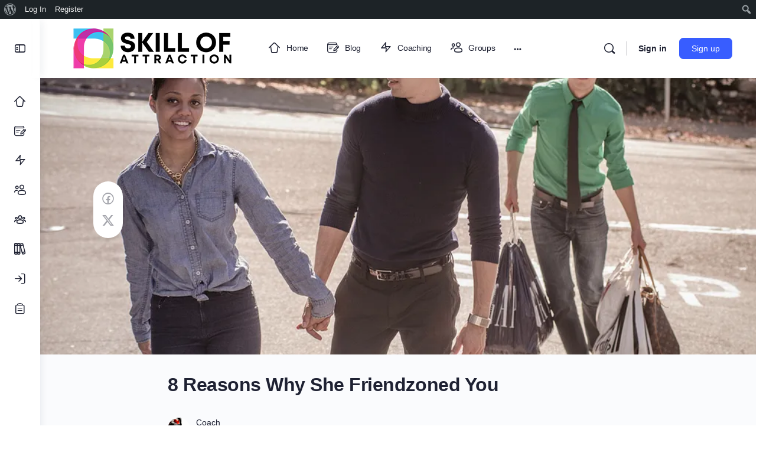

--- FILE ---
content_type: text/html; charset=UTF-8
request_url: https://soa.fm/reasons-why-she-friendzoned-you/
body_size: 32163
content:
<!doctype html>
<html lang="en-US">
	<head>
		<meta charset="UTF-8">
		<link rel="profile" href="http://gmpg.org/xfn/11">
		<link rel="dns-prefetch" href="//cdn.hu-manity.co" />
		<!-- Cookie Compliance -->
		<script type="text/javascript">var huOptions = {"appID":"soafm-450f18d","currentLanguage":"en","blocking":false,"globalCookie":false,"isAdmin":false,"privacyConsent":true,"forms":[]};</script>
		<script type="text/javascript" src="https://cdn.hu-manity.co/hu-banner.min.js"></script><script type="text/html" id="tmpl-bb-link-preview">
<% if ( link_scrapping ) { %>
	<% if ( link_loading ) { %>
		<span class="bb-url-scrapper-loading bb-ajax-loader"><i class="bb-icon-l bb-icon-spinner animate-spin"></i>Loading preview...</span>
	<% } %>
	<% if ( link_success || link_error ) { %>
		<a title="Cancel Preview" href="#" id="bb-close-link-suggestion">Remove Preview</a>
		<div class="bb-link-preview-container">

			<% if ( link_images && link_images.length && link_success && ! link_error && '' !== link_image_index ) { %>
				<div id="bb-url-scrapper-img-holder">
					<div class="bb-link-preview-image">
						<div class="bb-link-preview-image-cover">
							<img src="<%= link_images[link_image_index] %>"/>
						</div>
						<div class="bb-link-preview-icons">
							<%
							if ( link_images.length > 1 ) { %>
								<a data-bp-tooltip-pos="up" data-bp-tooltip="Change image" href="#" class="icon-exchange toolbar-button bp-tooltip" id="icon-exchange"><i class="bb-icon-l bb-icon-exchange"></i></a>
							<% } %>
							<% if ( link_images.length ) { %>
								<a data-bp-tooltip-pos="up" data-bp-tooltip="Remove image" href="#" class="icon-image-slash toolbar-button bp-tooltip" id="bb-link-preview-remove-image"><i class="bb-icon-l bb-icon-image-slash"></i></a>
							<% } %>
							<a data-bp-tooltip-pos="up" data-bp-tooltip="Confirm" class="toolbar-button bp-tooltip" href="#" id="bb-link-preview-select-image">
								<i class="bb-icon-check bb-icon-l"></i>
							</a>
						</div>
					</div>
					<% if ( link_images.length > 1 ) { %>
						<div class="bb-url-thumb-nav">
							<button type="button" id="bb-url-prevPicButton"><span class="bb-icon-l bb-icon-angle-left"></span></button>
							<button type="button" id="bb-url-nextPicButton"><span class="bb-icon-l bb-icon-angle-right"></span></button>
							<div id="bb-url-scrapper-img-count">
								Image <%= link_image_index + 1 %>&nbsp;of&nbsp;<%= link_images.length %>
							</div>
						</div>
					<% } %>
				</div>
			<% } %>

			<% if ( link_success && ! link_error && link_url ) { %>
				<div class="bb-link-preview-info">
					<% var a = document.createElement('a');
						a.href = link_url;
						var hostname = a.hostname;
						var domainName = hostname.replace('www.', '' );
					%>

					<% if ( 'undefined' !== typeof link_title && link_title.trim() && link_description ) { %>
						<p class="bb-link-preview-link-name"><%= domainName %></p>
					<% } %>

					<% if ( link_success && ! link_error ) { %>
						<p class="bb-link-preview-title"><%= link_title %></p>
					<% } %>

					<% if ( link_success && ! link_error ) { %>
						<div class="bb-link-preview-excerpt"><p><%= link_description %></p></div>
					<% } %>
				</div>
			<% } %>
			<% if ( link_error && ! link_success ) { %>
				<div id="bb-url-error" class="bb-url-error"><%= link_error_msg %></div>
			<% } %>
		</div>
	<% } %>
<% } %>
</script>
<script type="text/html" id="tmpl-profile-card-popup">
	<div id="profile-card" class="bb-profile-card bb-popup-card" data-bp-item-id="" data-bp-item-component="members">

		<div class="skeleton-card">
			<div class="skeleton-card-body">
				<div class="skeleton-card-avatar bb-loading-bg"></div>
				<div class="skeleton-card-entity">
					<div class="skeleton-card-type bb-loading-bg"></div>
					<div class="skeleton-card-heading bb-loading-bg"></div>
					<div class="skeleton-card-meta bb-loading-bg"></div>
				</div>
			</div>
						<div class="skeleton-card-footer skeleton-footer-plain">
				<div class="skeleton-card-button bb-loading-bg"></div>
				<div class="skeleton-card-button bb-loading-bg"></div>
				<div class="skeleton-card-button bb-loading-bg"></div>
			</div>
		</div>

		<div class="bb-card-content">
			<div class="bb-card-body">
				<div class="bb-card-avatar">
					<span class="card-profile-status"></span>
					<img src="" alt="">
				</div>
				<div class="bb-card-entity">
					<div class="bb-card-profile-type"></div>
					<h4 class="bb-card-heading"></h4>
					<div class="bb-card-meta">
						<span class="card-meta-item card-meta-joined">Joined <span></span></span>
						<span class="card-meta-item card-meta-last-active"></span>
													<span class="card-meta-item card-meta-followers"></span>
												</div>
				</div>
			</div>
			<div class="bb-card-footer">
								<div class="bb-card-action bb-card-action-outline">
					<a href="" class="card-button card-button-profile">View Profile</a>
				</div>
			</div>
		</div>

	</div>
</script>
<script type="text/html" id="tmpl-group-card-popup">
	<div id="group-card" class="bb-group-card bb-popup-card" data-bp-item-id="" data-bp-item-component="groups">

		<div class="skeleton-card">
			<div class="skeleton-card-body">
				<div class="skeleton-card-avatar bb-loading-bg"></div>
				<div class="skeleton-card-entity">
					<div class="skeleton-card-heading bb-loading-bg"></div>
					<div class="skeleton-card-meta bb-loading-bg"></div>
				</div>
			</div>
						<div class="skeleton-card-footer skeleton-footer-plain">
				<div class="skeleton-card-button bb-loading-bg"></div>
				<div class="skeleton-card-button bb-loading-bg"></div>
			</div>
		</div>

		<div class="bb-card-content">
			<div class="bb-card-body">
				<div class="bb-card-avatar">
					<img src="" alt="">
				</div>
				<div class="bb-card-entity">
					<h4 class="bb-card-heading"></h4>
					<div class="bb-card-meta">
						<span class="card-meta-item card-meta-status"></span>
						<span class="card-meta-item card-meta-type"></span>
						<span class="card-meta-item card-meta-last-active"></span>
					</div>
					<div class="card-group-members">
						<span class="bs-group-members"></span>
					</div>
				</div>
			</div>
			<div class="bb-card-footer">
								<div class="bb-card-action bb-card-action-outline">
					<a href="" class="card-button card-button-group">View Group</a>
				</div>
			</div>
		</div>

	</div>
</script>
<meta name='robots' content='index, follow, max-image-preview:large, max-snippet:-1, max-video-preview:-1' />

	<!-- This site is optimized with the Yoast SEO plugin v26.7 - https://yoast.com/wordpress/plugins/seo/ -->
	<title>8 Reasons Why She Friendzoned You - Skill Of Attraction</title>
	<meta name="description" content="Most of us have all been put into the friendzone, but we never really realize why this happened. Here are the main reasons why she friendzoned you." class="yoast-seo-meta-tag" />
	<link rel="canonical" href="https://soa.fm/reasons-why-she-friendzoned-you/" class="yoast-seo-meta-tag" />
	<meta property="og:locale" content="en_US" class="yoast-seo-meta-tag" />
	<meta property="og:type" content="article" class="yoast-seo-meta-tag" />
	<meta property="og:title" content="8 Reasons Why She Friendzoned You - Skill Of Attraction" class="yoast-seo-meta-tag" />
	<meta property="og:description" content="Most of us have all been put into the friendzone, but we never really realize why this happened. Here are the main reasons why she friendzoned you." class="yoast-seo-meta-tag" />
	<meta property="og:url" content="https://soa.fm/reasons-why-she-friendzoned-you/" class="yoast-seo-meta-tag" />
	<meta property="og:site_name" content="Skill Of Attraction" class="yoast-seo-meta-tag" />
	<meta property="article:publisher" content="https://www.facebook.com/attractionskills/" class="yoast-seo-meta-tag" />
	<meta property="article:author" content="https://www.facebook.com/attractionskills/" class="yoast-seo-meta-tag" />
	<meta property="article:published_time" content="2016-10-26T03:26:23+00:00" class="yoast-seo-meta-tag" />
	<meta property="article:modified_time" content="2021-12-05T03:57:22+00:00" class="yoast-seo-meta-tag" />
	<meta property="og:image" content="https://soa.fm/wp-content/uploads/2016/10/friendzone2.jpg" class="yoast-seo-meta-tag" />
	<meta property="og:image:width" content="1024" class="yoast-seo-meta-tag" />
	<meta property="og:image:height" content="678" class="yoast-seo-meta-tag" />
	<meta property="og:image:type" content="image/jpeg" class="yoast-seo-meta-tag" />
	<meta name="author" content="Coach" class="yoast-seo-meta-tag" />
	<meta name="twitter:card" content="summary_large_image" class="yoast-seo-meta-tag" />
	<meta name="twitter:creator" content="@skillattraction" class="yoast-seo-meta-tag" />
	<meta name="twitter:site" content="@skillattraction" class="yoast-seo-meta-tag" />
	<meta name="twitter:label1" content="Written by" class="yoast-seo-meta-tag" />
	<meta name="twitter:data1" content="Coach" class="yoast-seo-meta-tag" />
	<meta name="twitter:label2" content="Est. reading time" class="yoast-seo-meta-tag" />
	<meta name="twitter:data2" content="6 minutes" class="yoast-seo-meta-tag" />
	<script type="application/ld+json" class="yoast-schema-graph">{"@context":"https://schema.org","@graph":[{"@type":"Article","@id":"https://soa.fm/reasons-why-she-friendzoned-you/#article","isPartOf":{"@id":"https://soa.fm/reasons-why-she-friendzoned-you/"},"author":{"name":"Coach","@id":"https://soa.fm/#/schema/person/5c34b8584ede685701fbbe69590651a2"},"headline":"8 Reasons Why She Friendzoned You","datePublished":"2016-10-26T03:26:23+00:00","dateModified":"2021-12-05T03:57:22+00:00","mainEntityOfPage":{"@id":"https://soa.fm/reasons-why-she-friendzoned-you/"},"wordCount":1368,"commentCount":6,"image":{"@id":"https://soa.fm/reasons-why-she-friendzoned-you/#primaryimage"},"thumbnailUrl":"https://i0.wp.com/soa.fm/wp-content/uploads/2016/10/friendzone2.jpg?fit=1024%2C678&ssl=1","keywords":["attraction","friend","friendzone","jerks","needy","relationships","romantic","sexual"],"articleSection":["Dating","Inner Game","Understanding"],"inLanguage":"en-US","potentialAction":[{"@type":"CommentAction","name":"Comment","target":["https://soa.fm/reasons-why-she-friendzoned-you/#respond"]}]},{"@type":"WebPage","@id":"https://soa.fm/reasons-why-she-friendzoned-you/","url":"https://soa.fm/reasons-why-she-friendzoned-you/","name":"8 Reasons Why She Friendzoned You - Skill Of Attraction","isPartOf":{"@id":"https://soa.fm/#website"},"primaryImageOfPage":{"@id":"https://soa.fm/reasons-why-she-friendzoned-you/#primaryimage"},"image":{"@id":"https://soa.fm/reasons-why-she-friendzoned-you/#primaryimage"},"thumbnailUrl":"https://i0.wp.com/soa.fm/wp-content/uploads/2016/10/friendzone2.jpg?fit=1024%2C678&ssl=1","datePublished":"2016-10-26T03:26:23+00:00","dateModified":"2021-12-05T03:57:22+00:00","author":{"@id":"https://soa.fm/#/schema/person/5c34b8584ede685701fbbe69590651a2"},"description":"Most of us have all been put into the friendzone, but we never really realize why this happened. Here are the main reasons why she friendzoned you.","breadcrumb":{"@id":"https://soa.fm/reasons-why-she-friendzoned-you/#breadcrumb"},"inLanguage":"en-US","potentialAction":[{"@type":"ReadAction","target":["https://soa.fm/reasons-why-she-friendzoned-you/"]}]},{"@type":"ImageObject","inLanguage":"en-US","@id":"https://soa.fm/reasons-why-she-friendzoned-you/#primaryimage","url":"https://i0.wp.com/soa.fm/wp-content/uploads/2016/10/friendzone2.jpg?fit=1024%2C678&ssl=1","contentUrl":"https://i0.wp.com/soa.fm/wp-content/uploads/2016/10/friendzone2.jpg?fit=1024%2C678&ssl=1","width":1024,"height":678,"caption":"Reasons why she friendzoned you"},{"@type":"BreadcrumbList","@id":"https://soa.fm/reasons-why-she-friendzoned-you/#breadcrumb","itemListElement":[{"@type":"ListItem","position":1,"name":"Blog","item":"https://soa.fm/blog/"},{"@type":"ListItem","position":2,"name":"8 Reasons Why She Friendzoned You"}]},{"@type":"WebSite","@id":"https://soa.fm/#website","url":"https://soa.fm/","name":"Skill Of Attraction","description":"Men&#039;s dating and relationship advice and coaching","potentialAction":[{"@type":"SearchAction","target":{"@type":"EntryPoint","urlTemplate":"https://soa.fm/?s={search_term_string}"},"query-input":{"@type":"PropertyValueSpecification","valueRequired":true,"valueName":"search_term_string"}}],"inLanguage":"en-US"},{"@type":"Person","@id":"https://soa.fm/#/schema/person/5c34b8584ede685701fbbe69590651a2","name":"Coach","image":{"@type":"ImageObject","inLanguage":"en-US","@id":"https://soa.fm/#/schema/person/image/","url":"https://soa.fm/wp-content/uploads/avatars/1/6298fd42a4aa0-bpthumb.jpg","contentUrl":"https://soa.fm/wp-content/uploads/avatars/1/6298fd42a4aa0-bpthumb.jpg","caption":"Coach"},"sameAs":["https://soa.fm/","https://www.facebook.com/attractionskills/","https://www.youtube.com/c/skillofattraction"]}]}</script>
	<!-- / Yoast SEO plugin. -->


<link rel='dns-prefetch' href='//secure.gravatar.com' />
<link rel='dns-prefetch' href='//stats.wp.com' />
<link rel='dns-prefetch' href='//fonts.googleapis.com' />
<link rel='dns-prefetch' href='//v0.wordpress.com' />
<link rel='preconnect' href='//i0.wp.com' />
<link rel="alternate" type="application/rss+xml" title="Skill Of Attraction &raquo; Feed" href="https://soa.fm/feed/" />
<link rel="alternate" type="application/rss+xml" title="Skill Of Attraction &raquo; Comments Feed" href="https://soa.fm/comments/feed/" />
<link rel="alternate" type="application/rss+xml" title="Skill Of Attraction &raquo; 8 Reasons Why She Friendzoned You Comments Feed" href="https://soa.fm/reasons-why-she-friendzoned-you/feed/" />
<link rel="alternate" title="oEmbed (JSON)" type="application/json+oembed" href="https://soa.fm/wp-json/oembed/1.0/embed?url=https%3A%2F%2Fsoa.fm%2Freasons-why-she-friendzoned-you%2F" />
<link rel="alternate" title="oEmbed (XML)" type="text/xml+oembed" href="https://soa.fm/wp-json/oembed/1.0/embed?url=https%3A%2F%2Fsoa.fm%2Freasons-why-she-friendzoned-you%2F&#038;format=xml" />
<style id='wp-img-auto-sizes-contain-inline-css' type='text/css'>
img:is([sizes=auto i],[sizes^="auto," i]){contain-intrinsic-size:3000px 1500px}
/*# sourceURL=wp-img-auto-sizes-contain-inline-css */
</style>
<link rel='stylesheet' id='dashicons-css' href='https://soa.fm/wp-includes/css/dashicons.min.css?ver=6.9' type='text/css' media='all' />
<link rel='stylesheet' id='admin-bar-css' href='https://soa.fm/wp-includes/css/admin-bar.min.css?ver=6.9' type='text/css' media='all' />
<style id='admin-bar-inline-css' type='text/css'>

		@media screen { html { margin-top: 32px !important; } }
		@media screen and ( max-width: 782px ) { html { margin-top: 46px !important; } }
	
@media print { #wpadminbar { display:none; } }

			.admin-bar {
				position: inherit !important;
				top: auto !important;
			}
			.admin-bar .goog-te-banner-frame {
				top: 32px !important
			}
			@media screen and (max-width: 782px) {
				.admin-bar .goog-te-banner-frame {
					top: 46px !important;
				}
			}
			@media screen and (max-width: 480px) {
				.admin-bar .goog-te-banner-frame {
					position: absolute;
				}
			}
		
/*# sourceURL=admin-bar-inline-css */
</style>
<link rel='stylesheet' id='bp-nouveau-icons-map-css' href='https://soa.fm/wp-content/plugins/buddyboss-platform/bp-templates/bp-nouveau/icons/css/icons-map.min.css?ver=2.17.0' type='text/css' media='all' />
<link rel='stylesheet' id='bp-nouveau-bb-icons-css' href='https://soa.fm/wp-content/plugins/buddyboss-platform/bp-templates/bp-nouveau/icons/css/bb-icons.min.css?ver=1.0.8' type='text/css' media='all' />
<link rel='stylesheet' id='bp-nouveau-css' href='https://soa.fm/wp-content/plugins/buddyboss-platform/bp-templates/bp-nouveau/css/buddypress.min.css?ver=2.17.0' type='text/css' media='all' />
<style id='bp-nouveau-inline-css' type='text/css'>
.list-wrap .bs-group-cover a:before{ background:unset; }
body .bp-member-type.bb-current-member-novice {background-color:#385dff !important;}body .bp-member-type.bb-current-member-novice {color:#ffffff !important;}body .bp-member-type.bb-current-member-advanced-beginner {background-color:#bc38ff !important;}body .bp-member-type.bb-current-member-advanced-beginner {color:#ffffff !important;}body .bp-member-type.bb-current-member-competent {background-color:#2fd840 !important;}body .bp-member-type.bb-current-member-competent {color:#ffffff !important;}body .bp-member-type.bb-current-member-proficient {background-color:#f79a36 !important;}body .bp-member-type.bb-current-member-proficient {color:#ffffff !important;}body .bp-member-type.bb-current-member-expert {background-color:#ff383e !important;}body .bp-member-type.bb-current-member-expert {color:#ffffff !important;}body .bp-member-type.bb-current-member-coach {background-color:#7c0004 !important;}body .bp-member-type.bb-current-member-coach {color:#ffffff !important;}
/*# sourceURL=bp-nouveau-inline-css */
</style>
<link rel='stylesheet' id='buddyboss_legacy-css' href='https://soa.fm/wp-content/themes/buddyboss-theme/inc/plugins/buddyboss-menu-icons/vendor/kucrut/icon-picker/css/types/buddyboss_legacy.css?ver=1.0' type='text/css' media='all' />
<style id='wp-block-library-inline-css' type='text/css'>
:root{--wp-block-synced-color:#7a00df;--wp-block-synced-color--rgb:122,0,223;--wp-bound-block-color:var(--wp-block-synced-color);--wp-editor-canvas-background:#ddd;--wp-admin-theme-color:#007cba;--wp-admin-theme-color--rgb:0,124,186;--wp-admin-theme-color-darker-10:#006ba1;--wp-admin-theme-color-darker-10--rgb:0,107,160.5;--wp-admin-theme-color-darker-20:#005a87;--wp-admin-theme-color-darker-20--rgb:0,90,135;--wp-admin-border-width-focus:2px}@media (min-resolution:192dpi){:root{--wp-admin-border-width-focus:1.5px}}.wp-element-button{cursor:pointer}:root .has-very-light-gray-background-color{background-color:#eee}:root .has-very-dark-gray-background-color{background-color:#313131}:root .has-very-light-gray-color{color:#eee}:root .has-very-dark-gray-color{color:#313131}:root .has-vivid-green-cyan-to-vivid-cyan-blue-gradient-background{background:linear-gradient(135deg,#00d084,#0693e3)}:root .has-purple-crush-gradient-background{background:linear-gradient(135deg,#34e2e4,#4721fb 50%,#ab1dfe)}:root .has-hazy-dawn-gradient-background{background:linear-gradient(135deg,#faaca8,#dad0ec)}:root .has-subdued-olive-gradient-background{background:linear-gradient(135deg,#fafae1,#67a671)}:root .has-atomic-cream-gradient-background{background:linear-gradient(135deg,#fdd79a,#004a59)}:root .has-nightshade-gradient-background{background:linear-gradient(135deg,#330968,#31cdcf)}:root .has-midnight-gradient-background{background:linear-gradient(135deg,#020381,#2874fc)}:root{--wp--preset--font-size--normal:16px;--wp--preset--font-size--huge:42px}.has-regular-font-size{font-size:1em}.has-larger-font-size{font-size:2.625em}.has-normal-font-size{font-size:var(--wp--preset--font-size--normal)}.has-huge-font-size{font-size:var(--wp--preset--font-size--huge)}.has-text-align-center{text-align:center}.has-text-align-left{text-align:left}.has-text-align-right{text-align:right}.has-fit-text{white-space:nowrap!important}#end-resizable-editor-section{display:none}.aligncenter{clear:both}.items-justified-left{justify-content:flex-start}.items-justified-center{justify-content:center}.items-justified-right{justify-content:flex-end}.items-justified-space-between{justify-content:space-between}.screen-reader-text{border:0;clip-path:inset(50%);height:1px;margin:-1px;overflow:hidden;padding:0;position:absolute;width:1px;word-wrap:normal!important}.screen-reader-text:focus{background-color:#ddd;clip-path:none;color:#444;display:block;font-size:1em;height:auto;left:5px;line-height:normal;padding:15px 23px 14px;text-decoration:none;top:5px;width:auto;z-index:100000}html :where(.has-border-color){border-style:solid}html :where([style*=border-top-color]){border-top-style:solid}html :where([style*=border-right-color]){border-right-style:solid}html :where([style*=border-bottom-color]){border-bottom-style:solid}html :where([style*=border-left-color]){border-left-style:solid}html :where([style*=border-width]){border-style:solid}html :where([style*=border-top-width]){border-top-style:solid}html :where([style*=border-right-width]){border-right-style:solid}html :where([style*=border-bottom-width]){border-bottom-style:solid}html :where([style*=border-left-width]){border-left-style:solid}html :where(img[class*=wp-image-]){height:auto;max-width:100%}:where(figure){margin:0 0 1em}html :where(.is-position-sticky){--wp-admin--admin-bar--position-offset:var(--wp-admin--admin-bar--height,0px)}@media screen and (max-width:600px){html :where(.is-position-sticky){--wp-admin--admin-bar--position-offset:0px}}

/*# sourceURL=wp-block-library-inline-css */
</style><link rel='stylesheet' id='wp-block-heading-css' href='https://soa.fm/wp-includes/blocks/heading/style.min.css?ver=6.9' type='text/css' media='all' />
<link rel='stylesheet' id='wp-block-group-css' href='https://soa.fm/wp-includes/blocks/group/style.min.css?ver=6.9' type='text/css' media='all' />
<link rel='stylesheet' id='wp-block-paragraph-css' href='https://soa.fm/wp-includes/blocks/paragraph/style.min.css?ver=6.9' type='text/css' media='all' />
<style id='global-styles-inline-css' type='text/css'>
:root{--wp--preset--aspect-ratio--square: 1;--wp--preset--aspect-ratio--4-3: 4/3;--wp--preset--aspect-ratio--3-4: 3/4;--wp--preset--aspect-ratio--3-2: 3/2;--wp--preset--aspect-ratio--2-3: 2/3;--wp--preset--aspect-ratio--16-9: 16/9;--wp--preset--aspect-ratio--9-16: 9/16;--wp--preset--color--black: #000000;--wp--preset--color--cyan-bluish-gray: #abb8c3;--wp--preset--color--white: #ffffff;--wp--preset--color--pale-pink: #f78da7;--wp--preset--color--vivid-red: #cf2e2e;--wp--preset--color--luminous-vivid-orange: #ff6900;--wp--preset--color--luminous-vivid-amber: #fcb900;--wp--preset--color--light-green-cyan: #7bdcb5;--wp--preset--color--vivid-green-cyan: #00d084;--wp--preset--color--pale-cyan-blue: #8ed1fc;--wp--preset--color--vivid-cyan-blue: #0693e3;--wp--preset--color--vivid-purple: #9b51e0;--wp--preset--gradient--vivid-cyan-blue-to-vivid-purple: linear-gradient(135deg,rgb(6,147,227) 0%,rgb(155,81,224) 100%);--wp--preset--gradient--light-green-cyan-to-vivid-green-cyan: linear-gradient(135deg,rgb(122,220,180) 0%,rgb(0,208,130) 100%);--wp--preset--gradient--luminous-vivid-amber-to-luminous-vivid-orange: linear-gradient(135deg,rgb(252,185,0) 0%,rgb(255,105,0) 100%);--wp--preset--gradient--luminous-vivid-orange-to-vivid-red: linear-gradient(135deg,rgb(255,105,0) 0%,rgb(207,46,46) 100%);--wp--preset--gradient--very-light-gray-to-cyan-bluish-gray: linear-gradient(135deg,rgb(238,238,238) 0%,rgb(169,184,195) 100%);--wp--preset--gradient--cool-to-warm-spectrum: linear-gradient(135deg,rgb(74,234,220) 0%,rgb(151,120,209) 20%,rgb(207,42,186) 40%,rgb(238,44,130) 60%,rgb(251,105,98) 80%,rgb(254,248,76) 100%);--wp--preset--gradient--blush-light-purple: linear-gradient(135deg,rgb(255,206,236) 0%,rgb(152,150,240) 100%);--wp--preset--gradient--blush-bordeaux: linear-gradient(135deg,rgb(254,205,165) 0%,rgb(254,45,45) 50%,rgb(107,0,62) 100%);--wp--preset--gradient--luminous-dusk: linear-gradient(135deg,rgb(255,203,112) 0%,rgb(199,81,192) 50%,rgb(65,88,208) 100%);--wp--preset--gradient--pale-ocean: linear-gradient(135deg,rgb(255,245,203) 0%,rgb(182,227,212) 50%,rgb(51,167,181) 100%);--wp--preset--gradient--electric-grass: linear-gradient(135deg,rgb(202,248,128) 0%,rgb(113,206,126) 100%);--wp--preset--gradient--midnight: linear-gradient(135deg,rgb(2,3,129) 0%,rgb(40,116,252) 100%);--wp--preset--font-size--small: 13px;--wp--preset--font-size--medium: 20px;--wp--preset--font-size--large: 36px;--wp--preset--font-size--x-large: 42px;--wp--preset--spacing--20: 0.44rem;--wp--preset--spacing--30: 0.67rem;--wp--preset--spacing--40: 1rem;--wp--preset--spacing--50: 1.5rem;--wp--preset--spacing--60: 2.25rem;--wp--preset--spacing--70: 3.38rem;--wp--preset--spacing--80: 5.06rem;--wp--preset--shadow--natural: 6px 6px 9px rgba(0, 0, 0, 0.2);--wp--preset--shadow--deep: 12px 12px 50px rgba(0, 0, 0, 0.4);--wp--preset--shadow--sharp: 6px 6px 0px rgba(0, 0, 0, 0.2);--wp--preset--shadow--outlined: 6px 6px 0px -3px rgb(255, 255, 255), 6px 6px rgb(0, 0, 0);--wp--preset--shadow--crisp: 6px 6px 0px rgb(0, 0, 0);}:where(.is-layout-flex){gap: 0.5em;}:where(.is-layout-grid){gap: 0.5em;}body .is-layout-flex{display: flex;}.is-layout-flex{flex-wrap: wrap;align-items: center;}.is-layout-flex > :is(*, div){margin: 0;}body .is-layout-grid{display: grid;}.is-layout-grid > :is(*, div){margin: 0;}:where(.wp-block-columns.is-layout-flex){gap: 2em;}:where(.wp-block-columns.is-layout-grid){gap: 2em;}:where(.wp-block-post-template.is-layout-flex){gap: 1.25em;}:where(.wp-block-post-template.is-layout-grid){gap: 1.25em;}.has-black-color{color: var(--wp--preset--color--black) !important;}.has-cyan-bluish-gray-color{color: var(--wp--preset--color--cyan-bluish-gray) !important;}.has-white-color{color: var(--wp--preset--color--white) !important;}.has-pale-pink-color{color: var(--wp--preset--color--pale-pink) !important;}.has-vivid-red-color{color: var(--wp--preset--color--vivid-red) !important;}.has-luminous-vivid-orange-color{color: var(--wp--preset--color--luminous-vivid-orange) !important;}.has-luminous-vivid-amber-color{color: var(--wp--preset--color--luminous-vivid-amber) !important;}.has-light-green-cyan-color{color: var(--wp--preset--color--light-green-cyan) !important;}.has-vivid-green-cyan-color{color: var(--wp--preset--color--vivid-green-cyan) !important;}.has-pale-cyan-blue-color{color: var(--wp--preset--color--pale-cyan-blue) !important;}.has-vivid-cyan-blue-color{color: var(--wp--preset--color--vivid-cyan-blue) !important;}.has-vivid-purple-color{color: var(--wp--preset--color--vivid-purple) !important;}.has-black-background-color{background-color: var(--wp--preset--color--black) !important;}.has-cyan-bluish-gray-background-color{background-color: var(--wp--preset--color--cyan-bluish-gray) !important;}.has-white-background-color{background-color: var(--wp--preset--color--white) !important;}.has-pale-pink-background-color{background-color: var(--wp--preset--color--pale-pink) !important;}.has-vivid-red-background-color{background-color: var(--wp--preset--color--vivid-red) !important;}.has-luminous-vivid-orange-background-color{background-color: var(--wp--preset--color--luminous-vivid-orange) !important;}.has-luminous-vivid-amber-background-color{background-color: var(--wp--preset--color--luminous-vivid-amber) !important;}.has-light-green-cyan-background-color{background-color: var(--wp--preset--color--light-green-cyan) !important;}.has-vivid-green-cyan-background-color{background-color: var(--wp--preset--color--vivid-green-cyan) !important;}.has-pale-cyan-blue-background-color{background-color: var(--wp--preset--color--pale-cyan-blue) !important;}.has-vivid-cyan-blue-background-color{background-color: var(--wp--preset--color--vivid-cyan-blue) !important;}.has-vivid-purple-background-color{background-color: var(--wp--preset--color--vivid-purple) !important;}.has-black-border-color{border-color: var(--wp--preset--color--black) !important;}.has-cyan-bluish-gray-border-color{border-color: var(--wp--preset--color--cyan-bluish-gray) !important;}.has-white-border-color{border-color: var(--wp--preset--color--white) !important;}.has-pale-pink-border-color{border-color: var(--wp--preset--color--pale-pink) !important;}.has-vivid-red-border-color{border-color: var(--wp--preset--color--vivid-red) !important;}.has-luminous-vivid-orange-border-color{border-color: var(--wp--preset--color--luminous-vivid-orange) !important;}.has-luminous-vivid-amber-border-color{border-color: var(--wp--preset--color--luminous-vivid-amber) !important;}.has-light-green-cyan-border-color{border-color: var(--wp--preset--color--light-green-cyan) !important;}.has-vivid-green-cyan-border-color{border-color: var(--wp--preset--color--vivid-green-cyan) !important;}.has-pale-cyan-blue-border-color{border-color: var(--wp--preset--color--pale-cyan-blue) !important;}.has-vivid-cyan-blue-border-color{border-color: var(--wp--preset--color--vivid-cyan-blue) !important;}.has-vivid-purple-border-color{border-color: var(--wp--preset--color--vivid-purple) !important;}.has-vivid-cyan-blue-to-vivid-purple-gradient-background{background: var(--wp--preset--gradient--vivid-cyan-blue-to-vivid-purple) !important;}.has-light-green-cyan-to-vivid-green-cyan-gradient-background{background: var(--wp--preset--gradient--light-green-cyan-to-vivid-green-cyan) !important;}.has-luminous-vivid-amber-to-luminous-vivid-orange-gradient-background{background: var(--wp--preset--gradient--luminous-vivid-amber-to-luminous-vivid-orange) !important;}.has-luminous-vivid-orange-to-vivid-red-gradient-background{background: var(--wp--preset--gradient--luminous-vivid-orange-to-vivid-red) !important;}.has-very-light-gray-to-cyan-bluish-gray-gradient-background{background: var(--wp--preset--gradient--very-light-gray-to-cyan-bluish-gray) !important;}.has-cool-to-warm-spectrum-gradient-background{background: var(--wp--preset--gradient--cool-to-warm-spectrum) !important;}.has-blush-light-purple-gradient-background{background: var(--wp--preset--gradient--blush-light-purple) !important;}.has-blush-bordeaux-gradient-background{background: var(--wp--preset--gradient--blush-bordeaux) !important;}.has-luminous-dusk-gradient-background{background: var(--wp--preset--gradient--luminous-dusk) !important;}.has-pale-ocean-gradient-background{background: var(--wp--preset--gradient--pale-ocean) !important;}.has-electric-grass-gradient-background{background: var(--wp--preset--gradient--electric-grass) !important;}.has-midnight-gradient-background{background: var(--wp--preset--gradient--midnight) !important;}.has-small-font-size{font-size: var(--wp--preset--font-size--small) !important;}.has-medium-font-size{font-size: var(--wp--preset--font-size--medium) !important;}.has-large-font-size{font-size: var(--wp--preset--font-size--large) !important;}.has-x-large-font-size{font-size: var(--wp--preset--font-size--x-large) !important;}
/*# sourceURL=global-styles-inline-css */
</style>

<style id='classic-theme-styles-inline-css' type='text/css'>
/*! This file is auto-generated */
.wp-block-button__link{color:#fff;background-color:#32373c;border-radius:9999px;box-shadow:none;text-decoration:none;padding:calc(.667em + 2px) calc(1.333em + 2px);font-size:1.125em}.wp-block-file__button{background:#32373c;color:#fff;text-decoration:none}
/*# sourceURL=/wp-includes/css/classic-themes.min.css */
</style>
<link rel='stylesheet' id='bp-admin-bar-css' href='https://soa.fm/wp-content/plugins/buddyboss-platform/bp-core/css/admin-bar.min.css?ver=2.17.0' type='text/css' media='all' />
<link rel='stylesheet' id='bb-pro-enqueue-scripts-css' href='https://soa.fm/wp-content/plugins/buddyboss-platform-pro/assets/css/index.min.css?ver=2.12.0' type='text/css' media='all' />
<link rel='stylesheet' id='bb-access-control-css' href='https://soa.fm/wp-content/plugins/buddyboss-platform-pro/includes/access-control/assets/css/bb-access-control.min.css?ver=2.12.0' type='text/css' media='all' />
<link rel='stylesheet' id='bb-polls-style-css' href='https://soa.fm/wp-content/plugins/buddyboss-platform-pro/includes/polls/assets/css/bb-polls.min.css?ver=2.12.0' type='text/css' media='all' />
<link rel='stylesheet' id='bb-schedule-posts-css' href='https://soa.fm/wp-content/plugins/buddyboss-platform-pro/includes/schedule-posts/assets/css/bb-schedule-posts.min.css?ver=2.12.0' type='text/css' media='all' />
<link rel='stylesheet' id='bb-activity-post-feature-image-css' href='https://soa.fm/wp-content/plugins/buddyboss-platform-pro/includes/platform-settings/activity/post-feature-image/assets/css/bb-activity-post-feature-image.min.css?ver=2.12.0' type='text/css' media='all' />
<link rel='stylesheet' id='bb-cropper-css-css' href='https://soa.fm/wp-content/plugins/buddyboss-platform/bp-core/css/vendor/cropper.min.css?ver=2.17.0' type='text/css' media='all' />
<link rel='stylesheet' id='bb-meprlms-frontend-css' href='https://soa.fm/wp-content/plugins/buddyboss-platform-pro/includes/integrations/meprlms/assets/css/meprlms-frontend.min.css?ver=2.17.0' type='text/css' media='all' />
<link rel='stylesheet' id='bb-tutorlms-admin-css' href='https://soa.fm/wp-content/plugins/buddyboss-platform-pro/includes/integrations/tutorlms/assets/css/bb-tutorlms-admin.min.css?ver=2.17.0' type='text/css' media='all' />
<link rel='stylesheet' id='ccwrptfront-css' href='https://soa.fm/wp-content/plugins/ccwr-pricing-tables/css/ccwrpt-front.css?ver=1.5.5' type='text/css' media='all' />
<link rel='stylesheet' id='font-awesome-css' href='https://soa.fm/wp-content/themes/buddyboss-theme/inc/plugins/buddyboss-menu-icons/vendor/kucrut/icon-picker/css/types/font-awesome.css?ver=4.7.0' type='text/css' media='all' />
<link rel='stylesheet' id='googleFonts-css' href='//fonts.googleapis.com/css?family=Roboto+Condensed%3A400%2C700%7CDroid+Sans%3A400%2C700&#038;ver=6.9' type='text/css' media='all' />
<link rel='stylesheet' id='redux-extendify-styles-css' href='https://soa.fm/wp-content/themes/buddyboss-theme/inc/admin/framework/redux-core/assets/css/extendify-utilities.css?ver=4.4.11' type='text/css' media='all' />
<link rel='stylesheet' id='buddyboss-theme-fonts-css' href='https://soa.fm/wp-content/themes/buddyboss-theme/assets/fonts/fonts.css?ver=2.14.4' type='text/css' media='all' />
<link rel='stylesheet' id='subscribe-modal-css-css' href='https://soa.fm/wp-content/plugins/jetpack/modules/subscriptions/subscribe-modal/subscribe-modal.css?ver=15.4' type='text/css' media='all' />
<link rel='stylesheet' id='bp-zoom-css' href='https://soa.fm/wp-content/plugins/buddyboss-platform-pro/includes/integrations/zoom/assets/css/bp-zoom.min.css?ver=2.12.0' type='text/css' media='all' />
<link rel='stylesheet' id='buddyboss-theme-magnific-popup-css-css' href='https://soa.fm/wp-content/themes/buddyboss-theme/assets/css/vendors/magnific-popup.min.css?ver=2.14.4' type='text/css' media='all' />
<link rel='stylesheet' id='buddyboss-theme-select2-css-css' href='https://soa.fm/wp-content/themes/buddyboss-theme/assets/css/vendors/select2.min.css?ver=2.14.4' type='text/css' media='all' />
<link rel='stylesheet' id='buddyboss-theme-css-css' href='https://soa.fm/wp-content/themes/buddyboss-theme/assets/css/theme.min.css?ver=2.14.4' type='text/css' media='all' />
<link rel='stylesheet' id='buddyboss-theme-template-css' href='https://soa.fm/wp-content/themes/buddyboss-theme/assets/css/template-v2.min.css?ver=2.14.4' type='text/css' media='all' />
<link rel='stylesheet' id='buddyboss-theme-buddypress-css' href='https://soa.fm/wp-content/themes/buddyboss-theme/assets/css/buddypress.min.css?ver=2.14.4' type='text/css' media='all' />
<link rel='stylesheet' id='buddyboss-child-css-css' href='https://soa.fm/wp-content/themes/buddyboss-theme-child/assets/css/custom.css?ver=6.9' type='text/css' media='all' />
<script type="text/javascript">
            window._bbssoDOMReady = function (callback) {
                if ( document.readyState === "complete" || document.readyState === "interactive" ) {
                    callback();
                } else {
                    document.addEventListener( "DOMContentLoaded", callback );
                }
            };
            </script><script type="text/javascript" id="bb-twemoji-js-extra">
/* <![CDATA[ */
var bbemojiSettings = {"baseUrl":"https://s.w.org/images/core/emoji/14.0.0/72x72/","ext":".png","svgUrl":"https://s.w.org/images/core/emoji/14.0.0/svg/","svgExt":".svg"};
//# sourceURL=bb-twemoji-js-extra
/* ]]> */
</script>
<script type="text/javascript" src="https://soa.fm/wp-includes/js/twemoji.min.js?ver=2.17.0" id="bb-twemoji-js"></script>
<script type="text/javascript" src="https://soa.fm/wp-content/plugins/buddyboss-platform/bp-core/js/bb-emoji-loader.min.js?ver=2.17.0" id="bb-emoji-loader-js"></script>
<script type="text/javascript" src="https://soa.fm/wp-includes/js/jquery/jquery.min.js?ver=3.7.1" id="jquery-core-js"></script>
<script type="text/javascript" src="https://soa.fm/wp-includes/js/jquery/jquery-migrate.min.js?ver=3.4.1" id="jquery-migrate-js"></script>
<script type="text/javascript" id="bb-reaction-js-extra">
/* <![CDATA[ */
var bbReactionVars = {"ajax_url":"https://soa.fm/wp-admin/admin-ajax.php"};
//# sourceURL=bb-reaction-js-extra
/* ]]> */
</script>
<script type="text/javascript" src="https://soa.fm/wp-content/plugins/buddyboss-platform-pro/includes/reactions/assets/js/bb-reaction.min.js?ver=2.12.0" id="bb-reaction-js"></script>
<script type="text/javascript" src="https://soa.fm/wp-content/plugins/buddyboss-platform/bp-core/js/widget-members.min.js?ver=2.17.0" id="bp-widget-members-js"></script>
<script type="text/javascript" src="https://soa.fm/wp-content/plugins/buddyboss-platform/bp-core/js/jquery-query.min.js?ver=2.17.0" id="bp-jquery-query-js"></script>
<script type="text/javascript" src="https://soa.fm/wp-content/plugins/buddyboss-platform/bp-core/js/vendor/jquery-cookie.min.js?ver=2.17.0" id="bp-jquery-cookie-js"></script>
<script type="text/javascript" src="https://soa.fm/wp-content/plugins/buddyboss-platform/bp-core/js/vendor/jquery-scroll-to.min.js?ver=2.17.0" id="bp-jquery-scroll-to-js"></script>
<script type="text/javascript" id="bp-media-dropzone-js-extra">
/* <![CDATA[ */
var bp_media_dropzone = {"dictDefaultMessage":"Drop files here to upload","dictFallbackMessage":"Your browser does not support drag'n'drop file uploads.","dictFallbackText":"Please use the fallback form below to upload your files like in the olden days.","dictFileTooBig":"Sorry, file size is too big ({{filesize}} MB). Max file size limit: {{maxFilesize}} MB.","dictInvalidFileType":"You can't upload files of this type.","dictResponseError":"Server responded with {{statusCode}} code.","dictCancelUpload":"Cancel upload","dictUploadCanceled":"Upload canceled.","dictCancelUploadConfirmation":"Are you sure you want to cancel this upload?","dictRemoveFile":"Remove file","dictMaxFilesExceeded":"You cannot upload more than 10 files at a time."};
//# sourceURL=bp-media-dropzone-js-extra
/* ]]> */
</script>
<script type="text/javascript" src="https://soa.fm/wp-content/plugins/buddyboss-platform/bp-core/js/vendor/dropzone.min.js?ver=2.17.0" id="bp-media-dropzone-js"></script>
<script type="text/javascript" src="https://soa.fm/wp-content/plugins/buddyboss-platform-pro/includes/integrations/meprlms/assets/js/bb-meprlms-frontend.min.js?ver=2.17.0" id="bb-meprlms-frontend-js"></script>
<script type="text/javascript" id="bb-tutorlms-admin-js-extra">
/* <![CDATA[ */
var bbTutorLMSVars = {"ajax_url":"https://soa.fm/wp-admin/admin-ajax.php","select_course_placeholder":"Start typing a course name to associate with this group."};
//# sourceURL=bb-tutorlms-admin-js-extra
/* ]]> */
</script>
<script type="text/javascript" src="https://soa.fm/wp-content/plugins/buddyboss-platform-pro/includes/integrations/tutorlms/assets/js/bb-tutorlms-admin.min.js?ver=2.17.0" id="bb-tutorlms-admin-js"></script>
<script type="text/javascript" src="https://soa.fm/wp-content/plugins/buddyboss-platform/bp-core/js/vendor/magnific-popup.js?ver=2.17.0" id="bp-nouveau-magnific-popup-js"></script>
<script type="text/javascript" src="https://soa.fm/wp-content/plugins/buddyboss-platform/bp-groups/js/widget-groups.min.js?ver=2.17.0" id="groups_widget_groups_list-js-js"></script>
<script type="text/javascript" src="https://soa.fm/wp-content/themes/buddyboss-theme-child/assets/js/custom.js?ver=6.9" id="buddyboss-child-js-js"></script>
<link rel="https://api.w.org/" href="https://soa.fm/wp-json/" /><link rel="alternate" title="JSON" type="application/json" href="https://soa.fm/wp-json/wp/v2/posts/188" /><link rel="EditURI" type="application/rsd+xml" title="RSD" href="https://soa.fm/xmlrpc.php?rsd" />
<meta name="generator" content="WordPress 6.9" />
<link rel='shortlink' href='https://wp.me/p7ZyzA-32' />

	<script>var ajaxurl = 'https://soa.fm/wp-admin/admin-ajax.php';</script>

	<meta name="viewport" content="width=device-width, initial-scale=1, maximum-scale=1">	<style>img#wpstats{display:none}</style>
		<meta name="generator" content="Redux 4.4.11" /><meta name="viewport" content="width=device-width, initial-scale=1.0, maximum-scale=3.0, user-scalable=1" /><link rel="icon" href="https://i0.wp.com/soa.fm/wp-content/uploads/2022/05/cropped-favicon.png?fit=32%2C32&#038;ssl=1" sizes="32x32" />
<link rel="icon" href="https://i0.wp.com/soa.fm/wp-content/uploads/2022/05/cropped-favicon.png?fit=192%2C192&#038;ssl=1" sizes="192x192" />
<link rel="apple-touch-icon" href="https://i0.wp.com/soa.fm/wp-content/uploads/2022/05/cropped-favicon.png?fit=180%2C180&#038;ssl=1" />
<meta name="msapplication-TileImage" content="https://i0.wp.com/soa.fm/wp-content/uploads/2022/05/cropped-favicon.png?fit=270%2C270&#038;ssl=1" />
<style id="buddyboss_theme-style">:root{--bb-primary-color:#385DFF;--bb-primary-color-rgb:56, 93, 255;--bb-body-background-color:#FAFBFD;--bb-body-background-color-rgb:250, 251, 253;--bb-content-background-color:#FFFFFF;--bb-content-alternate-background-color:#F2F4F5;--bb-content-border-color:#D6D9DD;--bb-content-border-color-rgb:214, 217, 221;--bb-cover-image-background-color:#647385;--bb-headings-color:#1E2132;--bb-headings-color-rgb:30, 33, 50;--bb-body-text-color:#5A5A5A;--bb-body-text-color-rgb:90, 90, 90;--bb-alternate-text-color:#9B9C9F;--bb-alternate-text-color-rgb:155, 156, 159;--bb-primary-button-background-regular:#385DFF;--bb-primary-button-background-hover:#1E42DD;--bb-primary-button-border-regular:#385DFF;--bb-primary-button-border-hover:#1E42DD;--bb-primary-button-text-regular:#FFFFFF;--bb-primary-button-text-regular-rgb:255, 255, 255;--bb-primary-button-text-hover:#FFFFFF;--bb-primary-button-text-hover-rgb:255, 255, 255;--bb-secondary-button-background-regular:#F2F4F5;--bb-secondary-button-background-hover:#385DFF;--bb-secondary-button-border-regular:#F2F4F5;--bb-secondary-button-border-hover:#385DFF;--bb-secondary-button-text-regular:#1E2132;--bb-secondary-button-text-hover:#FFFFFF;--bb-header-background:#FFFFFF;--bb-header-alternate-background:#F2F4F5;--bb-header-links:#1E2132;--bb-header-links-hover:#385DFF;--bb-header-mobile-logo-size:200px;--bb-header-height:100px;--bb-sidenav-background:#FFFFFF;--bb-sidenav-text-regular:#1E2132;--bb-sidenav-text-hover:#1E2132;--bb-sidenav-text-active:#FFFFFF;--bb-sidenav-menu-background-color-regular:#FFFFFF;--bb-sidenav-menu-background-color-hover:#F2F4F5;--bb-sidenav-menu-background-color-active:#385DFF;--bb-sidenav-count-text-color-regular:#1E2132;--bb-sidenav-count-text-color-hover:#FFFFFF;--bb-sidenav-count-text-color-active:#385DFF;--bb-sidenav-count-background-color-regular:#F2F4F5;--bb-sidenav-count-background-color-hover:#385DFF;--bb-sidenav-count-background-color-active:#FFFFFF;--bb-footer-background:#FAFBFD;--bb-footer-widget-background:#FAFBFD;--bb-footer-text-color:#5A5A5A;--bb-footer-menu-link-color-regular:#5A5A5A;--bb-footer-menu-link-color-hover:#385DFF;--bb-footer-menu-link-color-active:#1E2132;--bb-admin-screen-bgr-color:#FFFFFF;--bb-admin-screen-txt-color:#1E2132;--bb-login-register-link-color-regular:#5A5A5A;--bb-login-register-link-color-hover:#1E42DD;--bb-login-register-button-background-color-regular:#385DFF;--bb-login-register-button-background-color-hover:#1E42DD;--bb-login-register-button-border-color-regular:#385DFF;--bb-login-register-button-border-color-hover:#1E42DD;--bb-login-register-button-text-color-regular:#FFFFFF;--bb-login-register-button-text-color-hover:#FFFFFF;--bb-label-background-color:#D7DFFF;--bb-label-text-color:#385DFF;--bb-tooltip-background:#1E2132;--bb-tooltip-background-rgb:30, 33, 50;--bb-tooltip-color:#FFFFFF;--bb-default-notice-color:#385DFF;--bb-default-notice-color-rgb:56, 93, 255;--bb-success-color:#14B550;--bb-success-color-rgb:20, 181, 80;--bb-warning-color:#ED9615;--bb-warning-color-rgb:237, 150, 21;--bb-danger-color:#DB222A;--bb-danger-color-rgb:219, 34, 42;--bb-login-custom-heading-color:#FFFFFF;--bb-button-radius:7px;--bb-block-radius:10px;--bb-option-radius:5px;--bb-block-radius-inner:6px;--bb-input-radius:6px;--bb-label-type-radius:6px;--bb-checkbox-radius:5.4px;--bb-primary-button-focus-shadow:0px 0px 1px 2px rgba(0, 0, 0, 0.05), inset 0px 0px 0px 2px rgba(0, 0, 0, 0.08);--bb-secondary-button-focus-shadow:0px 0px 1px 2px rgba(0, 0, 0, 0.05), inset 0px 0px 0px 2px rgba(0, 0, 0, 0.08);--bb-outline-button-focus-shadow:0px 0px 1px 2px rgba(0, 0, 0, 0.05), inset 0px 0px 0px 2px rgba(0, 0, 0, 0.08);--bb-input-focus-shadow:0px 0px 0px 2px rgba(var(--bb-primary-color-rgb), 0.1);--bb-input-focus-border-color:var(--bb-primary-color);--bb-widget-title-text-transform:none;}.bb-style-primary-bgr-color {background-color:#385DFF;}.bb-style-border-radius {border-radius:7px;}#site-logo .site-title img {max-height:inherit;}.site-header-container .site-branding {min-width:300px;}#site-logo .site-title .bb-logo img,#site-logo .site-title img.bb-logo,.buddypanel .site-title img {width:300px;}.site-title img.bb-mobile-logo {width:200px;}.site-header-container #site-logo .bb-logo img,.site-header-container #site-logo .site-title img.bb-logo,.site-title img.bb-mobile-logo {max-height:100px}.sticky-header .site-content,body.buddypress.sticky-header .site-content,.bb-buddypanel.sticky-header .site-content,.single-sfwd-quiz.bb-buddypanel.sticky-header .site-content,.single-sfwd-lessons.bb-buddypanel.sticky-header .site-content,.single-sfwd-topic.bb-buddypanel.sticky-header .site-content {padding-top:100px}.site-header .site-header-container,.header-search-wrap,.header-search-wrap input.search-field,.header-search-wrap form.search-form {height:100px;}.sticky-header .bp-feedback.bp-sitewide-notice {top:100px;}@media screen and (max-width:767px) {.bb-mobile-header {height:100px;}#learndash-content .lms-topic-sidebar-wrapper .lms-topic-sidebar-data,.lifter-topic-sidebar-wrapper .lifter-topic-sidebar-data {height:calc(90vh - 100px);}}[data-balloon]:after,[data-bp-tooltip]:after {background-color:rgba( 30,33,50,1 );box-shadow:none;}[data-balloon]:before,[data-bp-tooltip]:before {background:no-repeat url("data:image/svg+xml;charset=utf-8,%3Csvg%20xmlns%3D%22http://www.w3.org/2000/svg%22%20width%3D%2236px%22%20height%3D%2212px%22%3E%3Cpath%20fill%3D%22rgba( 30,33,50,1 )%22%20transform%3D%22rotate(0)%22%20d%3D%22M2.658,0.000%20C-13.615,0.000%2050.938,0.000%2034.662,0.000%20C28.662,0.000%2023.035,12.002%2018.660,12.002%20C14.285,12.002%208.594,0.000%202.658,0.000%20Z%22/%3E%3C/svg%3E");background-size:100% auto;}[data-bp-tooltip][data-bp-tooltip-pos="right"]:before,[data-balloon][data-balloon-pos='right']:before {background:no-repeat url("data:image/svg+xml;charset=utf-8,%3Csvg%20xmlns%3D%22http://www.w3.org/2000/svg%22%20width%3D%2212px%22%20height%3D%2236px%22%3E%3Cpath%20fill%3D%22rgba( 30,33,50,1 )%22%20transform%3D%22rotate(90 6 6)%22%20d%3D%22M2.658,0.000%20C-13.615,0.000%2050.938,0.000%2034.662,0.000%20C28.662,0.000%2023.035,12.002%2018.660,12.002%20C14.285,12.002%208.594,0.000%202.658,0.000%20Z%22/%3E%3C/svg%3E");background-size:100% auto;}[data-bp-tooltip][data-bp-tooltip-pos="left"]:before,[data-balloon][data-balloon-pos='left']:before {background:no-repeat url("data:image/svg+xml;charset=utf-8,%3Csvg%20xmlns%3D%22http://www.w3.org/2000/svg%22%20width%3D%2212px%22%20height%3D%2236px%22%3E%3Cpath%20fill%3D%22rgba( 30,33,50,1 )%22%20transform%3D%22rotate(-90 18 18)%22%20d%3D%22M2.658,0.000%20C-13.615,0.000%2050.938,0.000%2034.662,0.000%20C28.662,0.000%2023.035,12.002%2018.660,12.002%20C14.285,12.002%208.594,0.000%202.658,0.000%20Z%22/%3E%3C/svg%3E");background-size:100% auto;}[data-bp-tooltip][data-bp-tooltip-pos="down-left"]:before,[data-bp-tooltip][data-bp-tooltip-pos="down"]:before,[data-balloon][data-balloon-pos='down']:before {background:no-repeat url("data:image/svg+xml;charset=utf-8,%3Csvg%20xmlns%3D%22http://www.w3.org/2000/svg%22%20width%3D%2236px%22%20height%3D%2212px%22%3E%3Cpath%20fill%3D%22rgba( 30,33,50,1 )%22%20transform%3D%22rotate(180 18 6)%22%20d%3D%22M2.658,0.000%20C-13.615,0.000%2050.938,0.000%2034.662,0.000%20C28.662,0.000%2023.035,12.002%2018.660,12.002%20C14.285,12.002%208.594,0.000%202.658,0.000%20Z%22/%3E%3C/svg%3E");background-size:100% auto;}</style>
            <style id="buddyboss_theme-bp-style">
                #buddypress #header-cover-image.has-default,#buddypress #header-cover-image.has-default .guillotine-window img,.bs-group-cover.has-default a {background-color:#647385;}body.buddypress.register.login-split-page .login-split .split-overlay,body.buddypress.activation.login-split-page .login-split .split-overlay {opacity:0.3;}body.buddypress.register .register-section-logo img,body.buddypress.activation .activate-section-logo img {width:320px;}
            </style>
            
		<style id="buddyboss_theme-custom-style">

		a.bb-close-panel i {top:67px;}
		</style>
		<script type="text/javascript" data-ampdevmode="data-ampdevmode">
/* <![CDATA[ */
var wpNotesIsJetpackClient = true;
var wpNotesIsJetpackClientV2 = true;
/* ]]> */
</script>

	<link rel='stylesheet' id='wpcom-notes-admin-bar-css' href='https://s0.wp.com/wp-content/mu-plugins/notes/admin-bar-v2.css?ver=15.4-202603-lite' type='text/css' media='all' />
<link rel='stylesheet' id='noticons-css' href='https://s0.wp.com/i/noticons/noticons.css?ver=15.4-202603-lite' type='text/css' media='all' />
<link rel='stylesheet' id='jetpack-block-subscriptions-css' href='https://soa.fm/wp-content/plugins/jetpack/_inc/blocks/subscriptions/view.css?minify=false&#038;ver=15.4' type='text/css' media='all' />
</head>

	<body class="bp-nouveau wp-singular post-template-default single single-post postid-188 single-format-standard admin-bar no-customize-support wp-theme-buddyboss-theme wp-child-theme-buddyboss-theme-child cookies-not-set bb-reactions-mode buddyboss-theme bb-template-v2 bb-buddypanel bb-buddypanel-left buddypanel-logo-off bb-custom-typo has-sidebar blog-sidebar sidebar-right full-fi-invert  header-style-1  menu-style-standard sticky-header no-js">

        		<div id="wpadminbar" class="nojq nojs">
						<div class="quicklinks" id="wp-toolbar" role="navigation" aria-label="Toolbar">
				<ul role='menu' id='wp-admin-bar-root-default' class="ab-top-menu"><li role='group' id='wp-admin-bar-wp-logo' class="menupop"><div class="ab-item ab-empty-item" tabindex="0" role="menuitem" aria-expanded="false"><span class="ab-icon" aria-hidden="true"></span><span class="screen-reader-text">About WordPress</span></div><div class="ab-sub-wrapper"><ul role='menu' id='wp-admin-bar-wp-logo-external' class="ab-sub-secondary ab-submenu"><li role='group' id='wp-admin-bar-wporg'><a class='ab-item' role="menuitem" href='https://wordpress.org/'>WordPress.org</a></li><li role='group' id='wp-admin-bar-documentation'><a class='ab-item' role="menuitem" href='https://wordpress.org/documentation/'>Documentation</a></li><li role='group' id='wp-admin-bar-learn'><a class='ab-item' role="menuitem" href='https://learn.wordpress.org/'>Learn WordPress</a></li><li role='group' id='wp-admin-bar-support-forums'><a class='ab-item' role="menuitem" href='https://wordpress.org/support/forums/'>Support</a></li><li role='group' id='wp-admin-bar-feedback'><a class='ab-item' role="menuitem" href='https://wordpress.org/support/forum/requests-and-feedback'>Feedback</a></li></ul></div></li><li role='group' id='wp-admin-bar-bp-login'><a class='ab-item' role="menuitem" href='https://soa.fm/wp-login.php?redirect_to=https%3A%2F%2Fsoa.fm%2Freasons-why-she-friendzoned-you%2F'>Log In</a></li><li role='group' id='wp-admin-bar-bp-register'><a class='ab-item' role="menuitem" href='https://soa.fm/register/'>Register</a></li></ul><ul role='menu' id='wp-admin-bar-top-secondary' class="ab-top-secondary ab-top-menu"><li role='group' id='wp-admin-bar-notes' class="menupop"><a class='ab-item' role="menuitem" href='https://wordpress.com/reader/notifications'><span id="wpnt-notes-unread-count" class="wpnt-loading wpn-read"></span>
<span class="noticon noticon-bell ab-icon"></span>
<span class="screen-reader-text">Notifications</span></a><div id="wpnt-notes-panel2" class="intrinsic-ignore" style="display:none" lang="en" dir="ltr"><div class="wpnt-notes-panel-header"><span class="wpnt-notes-header">Notifications</span><span class="wpnt-notes-panel-link"></span></div></div><span style="display:none;"><iframe class="jetpack-notes-cookie-check" src="https://widgets.wp.com/3rd-party-cookie-check/index.html"></iframe></span></li><li role='group' id='wp-admin-bar-search' class="admin-bar-search"><div class="ab-item ab-empty-item" tabindex="-1" role="menuitem"><form action="https://soa.fm/" method="get" id="adminbarsearch"><input class="adminbar-input" name="s" id="adminbar-search" type="text" value="" maxlength="150" /><label for="adminbar-search" class="screen-reader-text">Search</label><input type="submit" class="adminbar-button" value="Search" /></form></div></li></ul>			</div>
		</div>

		
		<aside class="buddypanel buddypanel--toggle-on">
			<header class="panel-head">
			<a href="#" class="bb-toggle-panel">
				<i class="bb-icon-l bb-icon-sidebar"></i>
				<span class="screen-reader-text">Toggle Side Panel</span>
			</a>
		</header>
				<div class="buddypanel-site-icon buddypanel_off_close_site_icon">
			<a href="https://soa.fm/" class="buddypanel-site-icon-link">
				<img src="https://i0.wp.com/soa.fm/wp-content/uploads/2022/05/cropped-favicon.png?fit=38%2C38&#038;ssl=1" class="buddypanel-site-icon-src" alt="Site Icon"/>
			</a>
		</div>
			<div class="side-panel-inner">
		<div class="side-panel-menu-container">
			<ul id="buddypanel-menu" class="buddypanel-menu side-panel-menu"><li id="menu-item-351" class="menu-item menu-item-type-custom menu-item-object-custom menu-item-home menu-item-351"><a href="https://soa.fm/" class="bb-menu-item" data-balloon-pos="right" data-balloon="Home" aria-label="Home"><i class="_mi _before bb-icon-l buddyboss bb-icon-home" aria-hidden="true"></i><span>Home</span></a></li>
<li id="menu-item-2423" class="menu-item menu-item-type-post_type menu-item-object-page current_page_parent menu-item-2423"><a href="https://soa.fm/blog/" class="bb-menu-item" data-balloon-pos="right" data-balloon="Blog" aria-label="Blog"><i class="_mi _before bb-icon-l buddyboss bb-icon-article" aria-hidden="true"></i><span>Blog</span></a></li>
<li id="menu-item-353" class="menu-item menu-item-type-post_type menu-item-object-page menu-item-353"><a href="https://soa.fm/dating-relationship-coaching/" class="bb-menu-item" data-balloon-pos="right" data-balloon="Coaching" aria-label="Coaching"><i class="_mi _before bb-icon-l buddyboss bb-icon-bolt" aria-hidden="true"></i><span>Coaching</span></a></li>
<li id="menu-item-2515" class="menu-item menu-item-type-post_type menu-item-object-page menu-item-2515"><a href="https://soa.fm/groups/" class="bb-menu-item" data-balloon-pos="right" data-balloon="Groups" aria-label="Groups"><i class="_mi _before bb-icon-l buddyboss bb-icon-user-friends" aria-hidden="true"></i><span>Groups</span></a></li>
<li id="menu-item-2424" class="menu-item menu-item-type-post_type menu-item-object-page menu-item-2424"><a href="https://soa.fm/members/" class="bb-menu-item" data-balloon-pos="right" data-balloon="Members" aria-label="Members"><i class="_mi _before bb-icon-l buddyboss bb-icon-users" aria-hidden="true"></i><span>Members</span></a></li>
<li id="menu-item-941" class="menu-item menu-item-type-post_type menu-item-object-page menu-item-941"><a href="https://soa.fm/books/" class="bb-menu-item" data-balloon-pos="right" data-balloon="Books" aria-label="Books"><i class="_mi _before bb-icon-l buddyboss bb-icon-books" aria-hidden="true"></i><span>Books</span></a></li>
<li id="menu-item-2451" class="bp-menu bp-login-nav menu-item menu-item-type-custom menu-item-object-custom menu-item-2451"><a href="https://soa.fm/wp-login.php?redirect_to=https%3A%2F%2Fsoa.fm%2Freasons-why-she-friendzoned-you%2F" class="bb-menu-item" data-balloon-pos="right" data-balloon="Log In" aria-label="Log In"><i class="_mi _before bb-icon-l buddyboss bb-icon-sign-in" aria-hidden="true"></i><span>Log In</span></a></li>
<li id="menu-item-2452" class="bp-menu bp-register-nav menu-item menu-item-type-custom menu-item-object-custom menu-item-2452"><a href="https://soa.fm/register/" class="bb-menu-item" data-balloon-pos="right" data-balloon="Register" aria-label="Register"><i class="_mi _before bb-icon-l buddyboss bb-icon-clipboard" aria-hidden="true"></i><span>Register</span></a></li>
</ul>		</div>
	</div>
</aside>


		<div id="page" class="site">

			
			<header id="masthead" class="site-header site-header--bb">
				<div class="container site-header-container flex default-header">
	<a href="#" class="bb-toggle-panel">
		<i class="bb-icon-l bb-icon-sidebar"></i>
		<span class="screen-reader-text">Toggle Side Panel</span>
	</a>
    
<div id="site-logo" class="site-branding buddypanel_logo_display_off">
	<div class="site-title">
		<a href="https://soa.fm/" rel="home" aria-label="Go to Skill Of Attraction homepage">
			<img width="280" height="80" src="https://i0.wp.com/soa.fm/wp-content/uploads/2022/05/logo-header.png?fit=280%2C80&amp;ssl=1" class="bb-logo" alt="Skill Of Attraction" decoding="async" />		</a>
	</div>
</div>	<nav id="site-navigation" class="main-navigation" data-menu-space="120">
		<div id="primary-navbar">
			<ul id="primary-menu" class="primary-menu bb-primary-overflow"><li class="menu-item menu-item-type-custom menu-item-object-custom menu-item-home menu-item-351 icon-added"><a href="https://soa.fm/"><i class="_mi _before bb-icon-l buddyboss bb-icon-home" aria-hidden="true"></i><span>Home</span></a></li>
<li class="menu-item menu-item-type-post_type menu-item-object-page current_page_parent menu-item-2423 icon-added"><a href="https://soa.fm/blog/"><i class="_mi _before bb-icon-l buddyboss bb-icon-article" aria-hidden="true"></i><span>Blog</span></a></li>
<li class="menu-item menu-item-type-post_type menu-item-object-page menu-item-353 icon-added"><a href="https://soa.fm/dating-relationship-coaching/"><i class="_mi _before bb-icon-l buddyboss bb-icon-bolt" aria-hidden="true"></i><span>Coaching</span></a></li>
<li class="menu-item menu-item-type-post_type menu-item-object-page menu-item-2515 icon-added"><a href="https://soa.fm/groups/"><i class="_mi _before bb-icon-l buddyboss bb-icon-user-friends" aria-hidden="true"></i><span>Groups</span></a></li>
<li class="menu-item menu-item-type-post_type menu-item-object-page menu-item-2424 icon-added"><a href="https://soa.fm/members/"><i class="_mi _before bb-icon-l buddyboss bb-icon-users" aria-hidden="true"></i><span>Members</span></a></li>
<li class="menu-item menu-item-type-post_type menu-item-object-page menu-item-941 icon-added"><a href="https://soa.fm/books/"><i class="_mi _before bb-icon-l buddyboss bb-icon-books" aria-hidden="true"></i><span>Books</span></a></li>
<li class="bp-menu bp-login-nav menu-item menu-item-type-custom menu-item-object-custom menu-item-2451 icon-added"><a href="https://soa.fm/wp-login.php?redirect_to=https%3A%2F%2Fsoa.fm%2Freasons-why-she-friendzoned-you%2F"><i class="_mi _before bb-icon-l buddyboss bb-icon-sign-in" aria-hidden="true"></i><span>Log In</span></a></li>
<li class="bp-menu bp-register-nav menu-item menu-item-type-custom menu-item-object-custom menu-item-2452 icon-added"><a href="https://soa.fm/register/"><i class="_mi _before bb-icon-l buddyboss bb-icon-clipboard" aria-hidden="true"></i><span>Register</span></a></li>
</ul>			<div id="navbar-collapse">
				<a class="more-button" href="#">
					<i class="bb-icon-f bb-icon-ellipsis-h"></i>
					<span class="screen-reader-text">More options</span>
				</a>
				<div class="sub-menu">
					<div class="wrapper">
						<ul id="navbar-extend" class="sub-menu-inner"></ul>
					</div>
				</div>
			</div>
		</div>
	</nav>
		
<div id="header-aside" class="header-aside name_and_avatar">
	<div class="header-aside-inner">

		
							<a href="#" class="header-search-link" data-balloon-pos="down" data-balloon="Search" aria-label="Search"><i class="bb-icon-l bb-icon-search"></i></a>
				<span class="search-separator bb-separator"></span>
								<div class="bb-header-buttons">
					<a href="https://soa.fm/wp-login.php" class="button small outline signin-button link">Sign in</a>

											<a href="https://soa.fm/register/" class="button small signup">Sign up</a>
									</div>
			
	</div><!-- .header-aside-inner -->
</div><!-- #header-aside -->
</div>

<div class="bb-mobile-header-wrapper bb-single-icon">
	<div class="bb-mobile-header flex align-items-center">
		<div class="bb-left-panel-icon-wrap">
			<a href="#" class="push-left bb-left-panel-mobile" aria-label="Open Menu"><i class="bb-icon-l bb-icon-bars"></i></a>
		</div>

		<div class="flex-1 mobile-logo-wrapper">
			
			<div class="site-title">

				<a href="https://soa.fm/" rel="home">
					<img width="280" height="80" src="https://i0.wp.com/soa.fm/wp-content/uploads/2022/05/logo-header.png?fit=280%2C80&amp;ssl=1" class="bb-mobile-logo" alt="" decoding="async" />				</a>

			</div>
		</div>
		<div class="header-aside">
								<a data-balloon-pos="left" data-balloon="Search" aria-label="Search" href="#" class="push-right header-search-link"><i class="bb-icon-l bb-icon-search"></i></a>
							</div>
	</div>

	<div class="header-search-wrap">
		<div class="container">
			
<form role="search" method="get" class="search-form" action="https://soa.fm/">
	<label>
		<span class="screen-reader-text">Search for:</span>
		<input type="search" class="search-field-top" placeholder="Search" value="" name="s" />
	</label>
</form>
			<a data-balloon-pos="left" data-balloon="Close" href="#" class="close-search"><i class="bb-icon-l bb-icon-times"></i></a>
		</div>
	</div>
</div>

<div class="bb-mobile-panel-wrapper left light closed">
	<div class="bb-mobile-panel-inner">
		<div class="bb-mobile-panel-header">
							<div class="logo-wrap">
					<a href="https://soa.fm/" rel="home">
						<img width="280" height="80" src="https://i0.wp.com/soa.fm/wp-content/uploads/2022/05/logo-header.png?fit=280%2C80&amp;ssl=1" class="bb-mobile-logo" alt="" decoding="async" />					</a>
				</div>
						<a href="#" class="bb-close-panel" aria-label="Close Menu"><i class="bb-icon-l bb-icon-times"></i></a>
		</div>

		<nav class="main-navigation" data-menu-space="120">
			<ul id="menu-navigation" class="bb-primary-menu mobile-menu buddypanel-menu side-panel-menu"><li class="menu-item menu-item-type-custom menu-item-object-custom menu-item-home menu-item-351"><a href="https://soa.fm/"><i class="_mi _before bb-icon-l buddyboss bb-icon-home" aria-hidden="true"></i><span>Home</span></a></li>
<li class="menu-item menu-item-type-post_type menu-item-object-page current_page_parent menu-item-2423"><a href="https://soa.fm/blog/"><i class="_mi _before bb-icon-l buddyboss bb-icon-article" aria-hidden="true"></i><span>Blog</span></a></li>
<li class="menu-item menu-item-type-post_type menu-item-object-page menu-item-353"><a href="https://soa.fm/dating-relationship-coaching/"><i class="_mi _before bb-icon-l buddyboss bb-icon-bolt" aria-hidden="true"></i><span>Coaching</span></a></li>
<li class="menu-item menu-item-type-post_type menu-item-object-page menu-item-2515"><a href="https://soa.fm/groups/"><i class="_mi _before bb-icon-l buddyboss bb-icon-user-friends" aria-hidden="true"></i><span>Groups</span></a></li>
<li class="menu-item menu-item-type-post_type menu-item-object-page menu-item-2424"><a href="https://soa.fm/members/"><i class="_mi _before bb-icon-l buddyboss bb-icon-users" aria-hidden="true"></i><span>Members</span></a></li>
<li class="menu-item menu-item-type-post_type menu-item-object-page menu-item-941"><a href="https://soa.fm/books/"><i class="_mi _before bb-icon-l buddyboss bb-icon-books" aria-hidden="true"></i><span>Books</span></a></li>
<li class="bp-menu bp-login-nav menu-item menu-item-type-custom menu-item-object-custom menu-item-2451"><a href="https://soa.fm/wp-login.php?redirect_to=https%3A%2F%2Fsoa.fm%2Freasons-why-she-friendzoned-you%2F"><i class="_mi _before bb-icon-l buddyboss bb-icon-sign-in" aria-hidden="true"></i><span>Log In</span></a></li>
<li class="bp-menu bp-register-nav menu-item menu-item-type-custom menu-item-object-custom menu-item-2452"><a href="https://soa.fm/register/"><i class="_mi _before bb-icon-l buddyboss bb-icon-clipboard" aria-hidden="true"></i><span>Register</span></a></li>
</ul>		</nav>

	</div>
</div>
<div class="header-search-wrap">
	<div class="container">
		
<form role="search" method="get" class="search-form" action="https://soa.fm/">
	<label>
		<span class="screen-reader-text">Search for:</span>
		<input type="search" class="search-field-top" placeholder="Search" value="" name="s" />
	</label>
</form>
		<a href="#" class="close-search">
			<i class="bb-icon-l bb-icon-times"></i>
			<span class="screen-reader-text">Close search</span>
		</a>
	</div>
</div>
			</header>

			
			
			<div id="content" class="site-content">

				
				<div class="container">
					<div class="bb-grid site-content-grid">	<div class="bb-share-container">
	
	<div class="bb-shareIcons"></div>

	
</div>

	<div id="primary" class="content-area">
		<main id="main" class="site-main">

			

<article id="post-188" class="post-188 post type-post status-publish format-standard has-post-thumbnail hentry category-dating category-inner-game category-understanding tag-attraction tag-friend tag-friendzone tag-jerks tag-needy tag-relationships tag-romantic tag-sexual bb-grid-2-3 first full-fi-invert">

	
	
	<div class="entry-content-wrap primary-entry-content">
							<figure class="entry-media entry-img bb-vw-container1">
						<img width="640" height="424" src="https://i0.wp.com/soa.fm/wp-content/uploads/2016/10/friendzone2.jpg?fit=640%2C424&amp;ssl=1" class="attachment-large size-large wp-post-image" alt="Reasons why she friendzoned you" sizes="(max-width:768px) 768px, (max-width:1024px) 1024px, (max-width:1920px) 1920px, 1024px" decoding="async" fetchpriority="high" srcset="https://i0.wp.com/soa.fm/wp-content/uploads/2016/10/friendzone2.jpg?w=1024&amp;ssl=1 1024w, https://i0.wp.com/soa.fm/wp-content/uploads/2016/10/friendzone2.jpg?resize=300%2C199&amp;ssl=1 300w, https://i0.wp.com/soa.fm/wp-content/uploads/2016/10/friendzone2.jpg?resize=768%2C509&amp;ssl=1 768w, https://i0.wp.com/soa.fm/wp-content/uploads/2016/10/friendzone2.jpg?resize=180%2C120&amp;ssl=1 180w" />					</figure>
					
				<header class="entry-header">
					<h1 class="entry-title">8 Reasons Why She Friendzoned You</h1>				</header><!-- .entry-header -->

				<div class="entry-meta">
	<div class="bb-user-avatar-wrap">
		<div class="avatar-wrap">
			<a href="https://soa.fm/members/coach/">
				<img alt='coach' src='https://soa.fm/wp-content/uploads/avatars/1/6298fd42a4aa0-bpthumb.jpg' srcset='https://soa.fm/wp-content/uploads/avatars/1/6298fd42a4aa0-bpthumb.jpg 2x' class='avatar avatar-80 photo' height='80' width='80' />			</a>
		</div>
		<div class="meta-wrap">
			<a class="post-author" href="https://soa.fm/members/coach/">
				Coach			</a>
			<span class="post-date" ><a href="https://soa.fm/reasons-why-she-friendzoned-you/">October 25, 2016</a></span>
		</div>
	</div>
	<div class="push-right flex align-items-center top-meta">
							                                            <a href="https://soa.fm/reasons-why-she-friendzoned-you/#comments" class="flex align-items-center bb-comments-wrap"><i class="bb-icon-l bb-icon-comment-square"></i><span class="comments-count">6 <span class="bb-comment-text">Comments</span></span></a>
							             

		
        	</div>
</div>

					<div class="entry-content">
			<p>Most of us have all been put into the friendzone at least once in our lives, yet so many of us never really realize why this happened. It&#8217;s an age old question and today I&#8217;m going to explain the likely reasons why she friendzoned you. Was I not good-looking enough? Was I not funny enough? Was I too much of a jerk? Was I too much of a nice guy?</p>
<p style="text-align: center;"><img data-recalc-dims="1" decoding="async" class="aligncenter size-full wp-image-189" src="https://i0.wp.com/soa.fm/wp-content/uploads/2016/10/friendzone2.jpg?resize=640%2C424&#038;ssl=1" alt="Reasons why she friendzoned you" width="640" height="424" srcset="https://i0.wp.com/soa.fm/wp-content/uploads/2016/10/friendzone2.jpg?w=1024&amp;ssl=1 1024w, https://i0.wp.com/soa.fm/wp-content/uploads/2016/10/friendzone2.jpg?resize=300%2C199&amp;ssl=1 300w, https://i0.wp.com/soa.fm/wp-content/uploads/2016/10/friendzone2.jpg?resize=768%2C509&amp;ssl=1 768w, https://i0.wp.com/soa.fm/wp-content/uploads/2016/10/friendzone2.jpg?resize=180%2C120&amp;ssl=1 180w" sizes="(max-width: 640px) 100vw, 640px" /></p>
<p>&nbsp;</p>
<h2>What Is The Friendzone?</h2>
<p>According to <a href="https://en.wikipedia.org/wiki/Friend_zone" target="_blank" rel="noopener">Wikipedia</a>, <em>the friendzone </em><span class="st" data-hveid="54"><em>is a situation in which one member of a friendship wishes to enter into a romantic or sexual relationship, while the other does not. It is generally considered to be an undesirable or dreaded situation by the lovelorn person.</em> </span></p>
<p><span class="st" data-hveid="54">In other words, you really like her but to her you&#8217;re nothing more than a platonic, brother-like friend. Ouch! She may think you&#8217;re cute, but not in a sexual way. You may be her confidant, but you&#8217;re most likely the emotional tampon for when the guys that she does find that burning, sexual desire for turns out to be a jerk. There&#8217;s no romance, there&#8217;s no sex, there&#8217;s just&#8230;friendship. While a close friendship with any person you admire is great, you want so much more. Yeah, it sucks! If only she saw your good qualities she would fall head over heels in love with you, right? Wrong! She sees those good qualities, otherwise she wouldn&#8217;t be friends with you in the first place. It&#8217;s the unattractive qualities that is keeping you in the friendzone.</span></p>
<h2>Reasons Why She Friendzoned You</h2>
<p>Most men believe that it&#8217;s her that&#8217;s just not getting it. She keeps going out with these guys who are clearly <a href="https://soa.fm/women-love-jerks/" target="_blank" rel="noopener">jerks</a> and complaining about them while you&#8217;re right there. The truth is, either you were a contender for a potential romantic partner and you blew it, or you were never on her radar because of your own behavior. In other words, <a href="https://soa.fm/put-into-the-friend-zone/">it&#8217;s not her, it&#8217;s you</a>! Below I&#8217;ve laid out the top 8 reasons why she friendzoned you.</p>
<p>&nbsp;</p>
<h4>You&#8217;re too needy</h4>
<p>You&#8217;re lacking in your life; therefore you are putting <a href="https://soa.fm/common-needy-mistakes-guys-make-women/">all the burden on her</a> to fill that void. You have no other romantic options and you have become completely fixated on her. You have a mentality that if she were to just choose you that the rest of your life will all come together and you will live happily ever after. If you&#8217;re lonely and unfulfilled in life, focusing all your attention and energy on her may seem like a logical conclusion in order to show her that you&#8217;re dedicated and committed. However, women are attracted to men who have options; not just romantic, but in their personal life in general.</p>
<h4>You&#8217;re too available</h4>
<p>You&#8217;re basically at her beck and call whenever she wants to hang out or needs someone to talk to. Again, logically, this may seem like a good way to show her that you&#8217;re reliable and boyfriend material, however what you&#8217;re really communicating is that you have no life <em>(see above)</em>. If it hasn&#8217;t already, it will eventually get to the point where she doesn&#8217;t even appreciate it anymore and begins to take you for granted. There&#8217;s no mystery or challenge involved for her and that is just boring and predictable.</p>
<h4>You&#8217;re too fearful</h4>
<p>You&#8217;re too afraid you may upset or offend her. This communicates that you lack self-worth, because why would any woman like a man who says and does what&#8217;s on his mind? Of course I&#8217;m being sarcastic, because women respect a man who doesn&#8217;t feel he has to walk on eggshells around her and will go for what he wants without fear. Just say what&#8217;s on your mind and do what you feel is right. You will be surprised that she actually respects you for it, even though she may not agree with you; and that&#8217;s okay of she doesn&#8217;t.</p>
<h4>Your intentions are not clear</h4>
<p>She may have no clue that you like her any more than just a friend. You may think it&#8217;s obvious, but if you haven&#8217;t made a move then why and/or how would she know? As far as she&#8217;s concerned you&#8217;re just being a nice guy who wants to be her friend. Flirt with her, be playful with her; and when the time seems right just go in for the kiss. Stop overthinking it! If she rejects you, don&#8217;t take it personal. Tomorrow is another day and she just might start seeing of you in a different light.</p>
<h4>You&#8217;re seeking her approval</h4>
<p>When you&#8217;re constantly seeking her approval, you&#8217;re really displaying to her that you lack confidence. Most men do this by over complimenting her, buying her gifts, taking her to fancy dinners and bragging about their accomplishments in order to impress her. Of course there is nothing wrong with doing those things, but you want it to <a href="https://soa.fm/difference-between-attraction-vs-affection/" target="_blank" rel="noopener">come from the heart</a> and not in an attempt to get into her pants. It&#8217;s manipulative and women see right through this behavior.</p>
<h4>You&#8217;re too accepting</h4>
<p>When you&#8217;re too accepting, you&#8217;re essentially allowing her to walk all over you, and no woman respects a doormat. If you don&#8217;t like how she&#8217;s treating you, stand up for yourself! If you don&#8217;t want to participate in whatever activity she suggests, say something! She may push back a bit, but I can guarantee that the likelihood of her ever doing it again are slim to none. If you don&#8217;t speak up, she will assume that you&#8217;re completely cool with it and continue. Thus, you&#8217;re inviting her to treat you this way.</p>
<h4>You&#8217;re not being the leader</h4>
<p>I&#8217;m sure you&#8217;ve heard many jokes about how women can never decide on which restaurant they would like to go to. That&#8217;s because she doesn&#8217;t want to make that decision; she wants you, the man, to make that decision. Of course she has her own opinion, and hopefully she feels worthy enough to state her opinion, but she wants you to be decisive and take the lead. So, stop with that ridiculous back-and-forth&#8211;&#8220;what do you want to do?&#8221; &#8220;I dunno, what do you want to do?&#8221;&#8211;and just make a decision already!</p>
<h4>She&#8217;s just not that into you</h4>
<p>And finally, one of the most overlooked reasons why she friendzoned you&#8230;she&#8217;s just not into you. As dating guru David DeAngelo says, <a href="https://vg201.isrefer.com/go/AttEbookRL/attractionskills/" target="_blank" rel="noopener">&#8220;<em>attraction isn&#8217;t a choice&#8221;</em></a>. Sometimes you can do everything right, have good looks, be charming and funny, and she&#8217;s still not interested. It has nothing to do with you. You just don&#8217;t tick enough of the boxes for her and that&#8217;s okay because, as I stated above, by now you should have other romantic options. That doesn&#8217;t mean that you can&#8217;t remain platonic friends with her, just don&#8217;t expect anything will come of it.</p>
<p>&nbsp;</p>
<p>So there you have the main reasons why she friendzoned you. I&#8217;m currently working on a <strong><em>FREE</em></strong> ebook that will teach you how to get out of the friendzone and stay out for good! If you want to be notified when it&#8217;s ready, just sign up for our free newsletter. If you&#8217;re viewing this on a desktop or laptop, just go scroll up and you will see the newsletter signup form at the top right sidebar. If you&#8217;re viewing this on your mobile phone, scroll down below the comments section and viola!</p>
<p><em>[<a href="https://www.flickr.com/photos/mrjonathanpotter/8052482210" target="_blank" rel="noopener">image</a>]</em></p>
<p><em>Do you have a question about dating or your relationship? <a href="https://soa.fm/contact/">Send me a message</a> of 2-3 paragraphs explaining your situation &amp; I may use it in an upcoming post (your privacy will be respected).</em></p>
<div>
<h3>Donate</h3>
<div>
<p>If you have found any of this info of value and you would like to show your appreciation, please donate here via PayPal directly below, or via crypto directly below that. Thank you!</p>
</div>
<div><!-- Begin PayPal Donations by https://www.tipsandtricks-hq.com/paypal-donations-widgets-plugin -->

<form action="https://www.paypal.com/cgi-bin/webscr" method="post">
    <div class="paypal-donations">
        <input type="hidden" name="cmd" value="_donations" />
        <input type="hidden" name="bn" value="TipsandTricks_SP" />
        <input type="hidden" name="business" value="attractionskills@gmail.com" />
        <input type="hidden" name="rm" value="0" />
        <input type="hidden" name="currency_code" value="USD" />
        <input type="image" style="cursor: pointer;" src="https://www.paypalobjects.com/en_US/i/btn/btn_donate_SM.gif" name="submit" alt="PayPal - The safer, easier way to pay online." />
        <img loading="lazy" decoding="async" alt="" src="https://www.paypalobjects.com/en_US/i/scr/pixel.gif" width="1" height="1" />
    </div>
</form>
<!-- End PayPal Donations -->
</div>
<div></div>
<div><code>[crypto-donation-box type="tabular"]</code></div>
</div>
			</div><!-- .entry-content -->
			</div>

	
</article><!-- #post-188 -->


	<div class="post-meta-wrapper-main">

					<div class="post-meta-wrapper">
									<div class="cat-links">
						<i class="bb-icon-l bb-icon-folder"></i>
						Categories: 						<span><a href="https://soa.fm/category/dating/" rel="category tag">Dating</a>, <a href="https://soa.fm/category/inner-game/" rel="category tag">Inner Game</a>, <a href="https://soa.fm/category/understanding/" rel="category tag">Understanding</a></span>
					</div>
										<div class="tag-links">
						<i class="bb-icon-l bb-icon-tags"></i>
						Tags: 						<span><a href="https://soa.fm/tag/attraction/" rel="tag">attraction</a>, <a href="https://soa.fm/tag/friend/" rel="tag">friend</a>, <a href="https://soa.fm/tag/friendzone/" rel="tag">friendzone</a>, <a href="https://soa.fm/tag/jerks/" rel="tag">jerks</a>, <a href="https://soa.fm/tag/needy/" rel="tag">needy</a>, <a href="https://soa.fm/tag/relationships/" rel="tag">relationships</a>, <a href="https://soa.fm/tag/romantic/" rel="tag">romantic</a>, <a href="https://soa.fm/tag/sexual/" rel="tag">sexual</a></span>					</div>
							</div>
		
		<div class="show-support">
			
			<div class="flex author-post-meta">
								<span class="pa-share-fix push-left"></span>

									<a data-balloon-pos="up" data-balloon="View Comments" href="#comments" class="push-right"><i class="bb-icon-l bb-icon-comment-square"></i></a>
										<div class="author-box-share-wrap">
						<a href="#" class="bb-share" aria-label="Share"><i class="bb-icon-l bb-icon-share-dots"></i></a>
						<div class="bb-share-container bb-share-author-box">
							<div class="bb-shareIcons"></div>
						</div>
					</div>
								</div>
		</div>

	</div>
			<div class="bb-subscribe-wrap">
			<div class="bb-subscribe-content">
				<div class="bb-subscribe-data">
				<script>(function() {
	window.mc4wp = window.mc4wp || {
		listeners: [],
		forms: {
			on: function(evt, cb) {
				window.mc4wp.listeners.push(
					{
						event   : evt,
						callback: cb
					}
				);
			}
		}
	}
})();
</script><!-- Mailchimp for WordPress v4.10.9 - https://wordpress.org/plugins/mailchimp-for-wp/ --><form id="mc4wp-form-1" class="mc4wp-form mc4wp-form-144" method="post" data-id="144" data-name="Newsletter" ><div class="mc4wp-form-fields">    <label>SOA Newsletter</label>

<p>
    <label>
        <input name="_mc4wp_action" type="radio" value="subscribe" checked> <span>Subscribe</span>
    </label>
    <label>
        <input name="_mc4wp_action" type="radio" value="unsubscribe"> <span>Unsubscribe</span>
    </label>
</p>
<p>
  <label>Name</label>
<input type="text" name="FNAME" placeholder="First Name" required>
</p>
<p>
	<label>Email </label>
	<input type="email" name="EMAIL" placeholder="Email Address" required />
</p>

<p>
	<input type="submit" value="Submit" />
</p></div><label style="display: none !important;">Leave this field empty if you're human: <input type="text" name="_mc4wp_honeypot" value="" tabindex="-1" autocomplete="off" /></label><input type="hidden" name="_mc4wp_timestamp" value="1768378747" /><input type="hidden" name="_mc4wp_form_id" value="144" /><input type="hidden" name="_mc4wp_form_element_id" value="mc4wp-form-1" /><div class="mc4wp-response"></div>
			<script>
			if ( typeof huOptions !== 'undefined' ) {
				var huFormData = {"source":"mailchimp","id":144,"title":"Newsletter","fields":{"subject":{"first_name":"FNAME","last_name":"LNAME","email":"EMAIL"},"preferences":{"terms":"AGREE_TO_TERMS"}}};
				var huFormNode = document.querySelector( 'form[class*="mc4wp-form-144"]' );

				huFormData['node'] = huFormNode;
				huOptions['forms'].push( huFormData );
			}
			</script></form><!-- / Mailchimp for WordPress Plugin -->				</div>
			</div>
		</div>
			<div class="post-author-info">
        	</div><!--.post-author-info-->

		<div class="post-related-posts">
			<h3>Related Articles</h3>
			<div class="post-grid bb-grid">
				

<article id="post-654" class="post-654 post type-post status-publish format-standard has-post-thumbnail hentry category-dating category-inner-game tag-confidence tag-friend tag-friend-zone tag-friendzone tag-masculine tag-nice-guy tag-sexual-attraction tag-too-nice bb-grid-2-3 first full-fi-invert">

	<div class="post-inner-wrap">

				<div class="ratio-wrap">
				<a href="https://soa.fm/put-into-the-friend-zone/" class="entry-media entry-img">
					<img width="640" height="427" src="https://i0.wp.com/soa.fm/wp-content/uploads/2018/02/friend-zone2.jpg?fit=640%2C427&amp;ssl=1" class="attachment-large size-large wp-post-image" alt="Put into the friend zone" sizes="auto, (max-width:768px) 768px, (max-width:1024px) 1024px, 1024px" decoding="async" loading="lazy" srcset="https://i0.wp.com/soa.fm/wp-content/uploads/2018/02/friend-zone2.jpg?w=1254&amp;ssl=1 1254w, https://i0.wp.com/soa.fm/wp-content/uploads/2018/02/friend-zone2.jpg?resize=300%2C200&amp;ssl=1 300w, https://i0.wp.com/soa.fm/wp-content/uploads/2018/02/friend-zone2.jpg?resize=768%2C513&amp;ssl=1 768w, https://i0.wp.com/soa.fm/wp-content/uploads/2018/02/friend-zone2.jpg?resize=1024%2C683&amp;ssl=1 1024w, https://i0.wp.com/soa.fm/wp-content/uploads/2018/02/friend-zone2.jpg?resize=180%2C120&amp;ssl=1 180w" />				</a>
			</div>
			
	<div class="entry-content-wrap">
		
			
			<header class="entry-header">
				<h2 class="entry-title"><a href="https://soa.fm/put-into-the-friend-zone/" rel="bookmark">Why You Were Put into the Friend Zone</a></h2>
							</header><!-- .entry-header -->

							<div class="entry-content">
					<p>Ah, the friend zone. Millions of us guys have been put into the friend zone. This is when you&#8217;re into a girl, spend time with&hellip;</p>
				</div>
			
			<div class="entry-meta">
	<div class="bb-user-avatar-wrap">
		<div class="avatar-wrap">
			<a href="https://soa.fm/members/coach/">
				<img alt='coach' src='https://soa.fm/wp-content/uploads/avatars/1/6298fd42a4aa0-bpthumb.jpg' srcset='https://soa.fm/wp-content/uploads/avatars/1/6298fd42a4aa0-bpthumb.jpg 2x' class='avatar avatar-80 photo' height='80' width='80' loading='lazy'/>			</a>
		</div>
		<div class="meta-wrap">
			<a class="post-author" href="https://soa.fm/members/coach/">
				Coach			</a>
			<span class="post-date" ><a href="https://soa.fm/put-into-the-friend-zone/">February 12, 2018</a></span>
		</div>
	</div>
	<div class="push-right flex align-items-center top-meta">
							                                            <a href="https://soa.fm/put-into-the-friend-zone/#comments" class="flex align-items-center bb-comments-wrap"><i class="bb-icon-l bb-icon-comment-square"></i><span class="comments-count">5 <span class="bb-comment-text">Comments</span></span></a>
							             

		
        	</div>
</div>

		
	</div>

	</div><!--Close '.post-inner-wrap'-->

</article><!-- #post-654 -->

<article id="post-63" class="post-63 post type-post status-publish format-standard has-post-thumbnail hentry category-inner-game tag-affection tag-attraction tag-friend tag-jerks tag-lover tag-needy tag-nice-guy tag-too-nice bb-grid-2-3 first full-fi-invert">

	<div class="post-inner-wrap">

				<div class="ratio-wrap">
				<a href="https://soa.fm/too-nice-with-women/" class="entry-media entry-img">
					<img width="640" height="427" src="https://i0.wp.com/soa.fm/wp-content/uploads/2016/12/too-nice-2.jpg?fit=640%2C427&amp;ssl=1" class="attachment-large size-large wp-post-image" alt="" sizes="auto, (max-width:768px) 768px, (max-width:1024px) 1024px, 1024px" decoding="async" loading="lazy" srcset="https://i0.wp.com/soa.fm/wp-content/uploads/2016/12/too-nice-2.jpg?w=640&amp;ssl=1 640w, https://i0.wp.com/soa.fm/wp-content/uploads/2016/12/too-nice-2.jpg?resize=300%2C200&amp;ssl=1 300w, https://i0.wp.com/soa.fm/wp-content/uploads/2016/12/too-nice-2.jpg?resize=180%2C120&amp;ssl=1 180w" />				</a>
			</div>
			
	<div class="entry-content-wrap">
		
			
			<header class="entry-header">
				<h2 class="entry-title"><a href="https://soa.fm/too-nice-with-women/" rel="bookmark">You&#8217;re &#8216;Too Nice&#8217; of a Guy with Women</a></h2>
							</header><!-- .entry-header -->

							<div class="entry-content">
					<p>You&#8217;re too nice of a guy with women and nice guys are boring! You&#8217;ve probably heard just about every woman that you&#8217;ve discussed the topic&hellip;</p>
				</div>
			
			<div class="entry-meta">
	<div class="bb-user-avatar-wrap">
		<div class="avatar-wrap">
			<a href="https://soa.fm/members/coach/">
				<img alt='coach' src='https://soa.fm/wp-content/uploads/avatars/1/6298fd42a4aa0-bpthumb.jpg' srcset='https://soa.fm/wp-content/uploads/avatars/1/6298fd42a4aa0-bpthumb.jpg 2x' class='avatar avatar-80 photo' height='80' width='80' loading='lazy'/>			</a>
		</div>
		<div class="meta-wrap">
			<a class="post-author" href="https://soa.fm/members/coach/">
				Coach			</a>
			<span class="post-date" ><a href="https://soa.fm/too-nice-with-women/">December 30, 2016</a></span>
		</div>
	</div>
	<div class="push-right flex align-items-center top-meta">
							                                            <a href="https://soa.fm/too-nice-with-women/#comments" class="flex align-items-center bb-comments-wrap"><i class="bb-icon-l bb-icon-comment-square"></i><span class="comments-count">5 <span class="bb-comment-text">Comments</span></span></a>
							             

		
        	</div>
</div>

		
	</div>

	</div><!--Close '.post-inner-wrap'-->

</article><!-- #post-63 -->

<article id="post-1755" class="post-1755 post type-post status-publish format-standard has-post-thumbnail hentry category-inner-game tag-attraction tag-nice-guy tag-self-improvment tag-sexual-tension bb-grid-2-3 first full-fi-invert">

	<div class="post-inner-wrap">

				<div class="ratio-wrap">
				<a href="https://soa.fm/10-reasons-nice-guys-dont-get-the-girl/" class="entry-media entry-img">
					<img width="640" height="329" src="https://i0.wp.com/soa.fm/wp-content/uploads/2020/02/nice-guys-001.jpg?fit=640%2C329&amp;ssl=1" class="attachment-large size-large wp-post-image" alt="nice guys" sizes="auto, (max-width:768px) 768px, (max-width:1024px) 1024px, 1024px" decoding="async" loading="lazy" srcset="https://i0.wp.com/soa.fm/wp-content/uploads/2020/02/nice-guys-001.jpg?w=1000&amp;ssl=1 1000w, https://i0.wp.com/soa.fm/wp-content/uploads/2020/02/nice-guys-001.jpg?resize=300%2C154&amp;ssl=1 300w, https://i0.wp.com/soa.fm/wp-content/uploads/2020/02/nice-guys-001.jpg?resize=768%2C395&amp;ssl=1 768w" />				</a>
			</div>
			
	<div class="entry-content-wrap">
		
			
			<header class="entry-header">
				<h2 class="entry-title"><a href="https://soa.fm/10-reasons-nice-guys-dont-get-the-girl/" rel="bookmark">10 Reasons &#8220;Nice Guys&#8221; Don&#8217;t Get the Girl</a></h2>
							</header><!-- .entry-header -->

							<div class="entry-content">
					<p>It&#8217;s often confusing for men, because we so often hear women say how much they love nice guys. So, men will then change their behavior&hellip;</p>
				</div>
			
			<div class="entry-meta">
	<div class="bb-user-avatar-wrap">
		<div class="avatar-wrap">
			<a href="https://soa.fm/members/coach/">
				<img alt='coach' src='https://soa.fm/wp-content/uploads/avatars/1/6298fd42a4aa0-bpthumb.jpg' srcset='https://soa.fm/wp-content/uploads/avatars/1/6298fd42a4aa0-bpthumb.jpg 2x' class='avatar avatar-80 photo' height='80' width='80' loading='lazy'/>			</a>
		</div>
		<div class="meta-wrap">
			<a class="post-author" href="https://soa.fm/members/coach/">
				Coach			</a>
			<span class="post-date" ><a href="https://soa.fm/10-reasons-nice-guys-dont-get-the-girl/">February 29, 2020</a></span>
		</div>
	</div>
	<div class="push-right flex align-items-center top-meta">
							                                            <a href="https://soa.fm/10-reasons-nice-guys-dont-get-the-girl/#respond" class="flex align-items-center bb-comments-wrap"><i class="bb-icon-l bb-icon-comment-square"></i><span class="comments-count">0 <span class="bb-comment-text">Comments</span></span></a>
							             

		
        	</div>
</div>

		
	</div>

	</div><!--Close '.post-inner-wrap'-->

</article><!-- #post-1755 -->

<article id="post-993" class="post-993 post type-post status-publish format-standard has-post-thumbnail hentry category-understanding tag-confidence tag-friend-zone tag-high-value tag-jealousy bb-grid-2-3 first full-fi-invert">

	<div class="post-inner-wrap">

				<div class="ratio-wrap">
				<a href="https://soa.fm/attractive-women-and-male-orbiters/" class="entry-media entry-img">
					<img width="640" height="360" src="https://i0.wp.com/soa.fm/wp-content/uploads/2018/08/male-orbiters.jpg?fit=640%2C360&amp;ssl=1" class="attachment-large size-large wp-post-image" alt="male orbiters and attractive women" sizes="auto, (max-width:768px) 768px, (max-width:1024px) 1024px, 1024px" decoding="async" loading="lazy" srcset="https://i0.wp.com/soa.fm/wp-content/uploads/2018/08/male-orbiters.jpg?w=1920&amp;ssl=1 1920w, https://i0.wp.com/soa.fm/wp-content/uploads/2018/08/male-orbiters.jpg?resize=300%2C169&amp;ssl=1 300w, https://i0.wp.com/soa.fm/wp-content/uploads/2018/08/male-orbiters.jpg?resize=768%2C432&amp;ssl=1 768w, https://i0.wp.com/soa.fm/wp-content/uploads/2018/08/male-orbiters.jpg?resize=1024%2C576&amp;ssl=1 1024w, https://i0.wp.com/soa.fm/wp-content/uploads/2018/08/male-orbiters.jpg?w=1280&amp;ssl=1 1280w" />				</a>
			</div>
			
	<div class="entry-content-wrap">
		
			
			<header class="entry-header">
				<h2 class="entry-title"><a href="https://soa.fm/attractive-women-and-male-orbiters/" rel="bookmark">Attractive Women And Male Orbiters</a></h2>
							</header><!-- .entry-header -->

							<div class="entry-content">
					<p>It&#8217;s important you understand that almost all women, especially the very attractive ones, have at least one or more male orbiters. In fact, studies have&hellip;</p>
				</div>
			
			<div class="entry-meta">
	<div class="bb-user-avatar-wrap">
		<div class="avatar-wrap">
			<a href="https://soa.fm/members/coach/">
				<img alt='coach' src='https://soa.fm/wp-content/uploads/avatars/1/6298fd42a4aa0-bpthumb.jpg' srcset='https://soa.fm/wp-content/uploads/avatars/1/6298fd42a4aa0-bpthumb.jpg 2x' class='avatar avatar-80 photo' height='80' width='80' loading='lazy'/>			</a>
		</div>
		<div class="meta-wrap">
			<a class="post-author" href="https://soa.fm/members/coach/">
				Coach			</a>
			<span class="post-date" ><a href="https://soa.fm/attractive-women-and-male-orbiters/">August 30, 2018</a></span>
		</div>
	</div>
	<div class="push-right flex align-items-center top-meta">
							                                            <a href="https://soa.fm/attractive-women-and-male-orbiters/#comments" class="flex align-items-center bb-comments-wrap"><i class="bb-icon-l bb-icon-comment-square"></i><span class="comments-count">1 <span class="bb-comment-text">Comment</span></span></a>
							             

		
        	</div>
</div>

		
	</div>

	</div><!--Close '.post-inner-wrap'-->

</article><!-- #post-993 -->

<article id="post-1139" class="post-1139 post type-post status-publish format-standard has-post-thumbnail hentry category-break-ups category-understanding tag-breakup tag-dating tag-disrespectful tag-ghosted bb-grid-2-3 first full-fi-invert">

	<div class="post-inner-wrap">

				<div class="ratio-wrap">
				<a href="https://soa.fm/why-your-girlfriend-ghosted-you/" class="entry-media entry-img">
					<img width="640" height="418" src="https://i0.wp.com/soa.fm/wp-content/uploads/2018/11/man-ghosted-upset.jpg?fit=640%2C418&amp;ssl=1" class="attachment-large size-large wp-post-image" alt="Why your girlfriend ghosted you" sizes="auto, (max-width:768px) 768px, (max-width:1024px) 1024px, 1024px" decoding="async" loading="lazy" srcset="https://i0.wp.com/soa.fm/wp-content/uploads/2018/11/man-ghosted-upset.jpg?w=2048&amp;ssl=1 2048w, https://i0.wp.com/soa.fm/wp-content/uploads/2018/11/man-ghosted-upset.jpg?resize=300%2C196&amp;ssl=1 300w, https://i0.wp.com/soa.fm/wp-content/uploads/2018/11/man-ghosted-upset.jpg?resize=768%2C501&amp;ssl=1 768w, https://i0.wp.com/soa.fm/wp-content/uploads/2018/11/man-ghosted-upset.jpg?resize=1024%2C668&amp;ssl=1 1024w, https://i0.wp.com/soa.fm/wp-content/uploads/2018/11/man-ghosted-upset.jpg?w=1280&amp;ssl=1 1280w, https://i0.wp.com/soa.fm/wp-content/uploads/2018/11/man-ghosted-upset.jpg?w=1920&amp;ssl=1 1920w" />				</a>
			</div>
			
	<div class="entry-content-wrap">
		
			
			<header class="entry-header">
				<h2 class="entry-title"><a href="https://soa.fm/why-your-girlfriend-ghosted-you/" rel="bookmark">Why Your Girlfriend Ghosted You</a></h2>
							</header><!-- .entry-header -->

							<div class="entry-content">
					<p>A few of you guys have contacted me because your girlfriend ghosted you. For those of you that don&#8217;t know what &#8216;ghosting&#8217; means, it&#8217;s when&hellip;</p>
				</div>
			
			<div class="entry-meta">
	<div class="bb-user-avatar-wrap">
		<div class="avatar-wrap">
			<a href="https://soa.fm/members/coach/">
				<img alt='coach' src='https://soa.fm/wp-content/uploads/avatars/1/6298fd42a4aa0-bpthumb.jpg' srcset='https://soa.fm/wp-content/uploads/avatars/1/6298fd42a4aa0-bpthumb.jpg 2x' class='avatar avatar-80 photo' height='80' width='80' loading='lazy'/>			</a>
		</div>
		<div class="meta-wrap">
			<a class="post-author" href="https://soa.fm/members/coach/">
				Coach			</a>
			<span class="post-date" ><a href="https://soa.fm/why-your-girlfriend-ghosted-you/">November 18, 2018</a></span>
		</div>
	</div>
	<div class="push-right flex align-items-center top-meta">
							                                            <a href="https://soa.fm/why-your-girlfriend-ghosted-you/#respond" class="flex align-items-center bb-comments-wrap"><i class="bb-icon-l bb-icon-comment-square"></i><span class="comments-count">0 <span class="bb-comment-text">Comments</span></span></a>
							             

		
        	</div>
</div>

		
	</div>

	</div><!--Close '.post-inner-wrap'-->

</article><!-- #post-1139 -->			</div>
		</div><!--.post-related-posts-->
	
<div id="comments" class="comments-area">

	<!-- .comments-title -->
	<h4 class="comments-title">Responses</h4>

		<div id="respond" class="comment-respond">
		<div id="reply-title" class="comment-reply-title"> <small></small></div><form action="https://soa.fm/wp-comments-post.php" method="post" id="commentform" class="comment-form"><p class="comment-notes"><span id="email-notes">Your email address will not be published.</span> <span class="required-field-message">Required fields are marked <span class="required">*</span></span></p><p class="comment-form-comment"><textarea id="comment" name="comment" cols="45" rows="8" aria-required="true" placeholder="Write a response..."></textarea></p><p class="comment-form-author"><label for="author">Name <span class="required">*</span></label> <input id="author" name="author" type="text" value="" size="30" maxlength="245" autocomplete="name" required /></p>
<p class="comment-form-email"><label for="email">Email <span class="required">*</span></label> <input id="email" name="email" type="email" value="" size="30" maxlength="100" aria-describedby="email-notes" autocomplete="email" required /></p>
<p class="comment-form-url"><label for="url">Website</label> <input id="url" name="url" type="url" value="" size="30" maxlength="200" autocomplete="url" /></p>
<!-- Mailchimp for WordPress v4.10.9 - https://www.mc4wp.com/ --><input type="hidden" name="_mc4wp_subscribe_wp-comment-form" value="0" /><p class="mc4wp-checkbox mc4wp-checkbox-wp-comment-form "><label><input type="checkbox" name="_mc4wp_subscribe_wp-comment-form" value="1" checked="checked"><span>Sign me up for the newsletter!</span></label></p><!-- / Mailchimp for WordPress --><p class="comment-subscription-form"><input type="checkbox" name="subscribe_blog" id="subscribe_blog" value="subscribe" style="width: auto; -moz-appearance: checkbox; -webkit-appearance: checkbox;" /> <label class="subscribe-label" id="subscribe-blog-label" for="subscribe_blog">Notify me of new posts by email.</label></p><p class="form-submit"> <small><a rel="nofollow" id="cancel-comment-reply-link" href="/reasons-why-she-friendzoned-you/#respond" style="display:none;">Cancel reply</a></small><input name="submit" type="submit" id="submit" class="submit button small" value="Publish" /> <input type='hidden' name='comment_post_ID' value='188' id='comment_post_ID' />
<input type='hidden' name='comment_parent' id='comment_parent' value='0' />
</p><p style="display: none;"><input type="hidden" id="akismet_comment_nonce" name="akismet_comment_nonce" value="54e8a149b2" /></p>
			<script>
			if ( typeof huOptions !== 'undefined' ) {
				var huFormData = {"source":"wordpress","id":"wp_comment_form","title":"Comment Form","fields":{"subject":{"email":"email","first_name":"author"},"preferences":{"privacy":"wp-comment-cookies-consent"}}};
				var huFormNode = document.querySelector( '[id="commentform"]' );

				huFormData['node'] = huFormNode;
				huOptions['forms'].push( huFormData );
			}
			</script><p style="display: none !important;" class="akismet-fields-container" data-prefix="ak_"><label>&#916;<textarea name="ak_hp_textarea" cols="45" rows="8" maxlength="100"></textarea></label><input type="hidden" id="ak_js_1" name="ak_js" value="25"/><script>document.getElementById( "ak_js_1" ).setAttribute( "value", ( new Date() ).getTime() );</script></p></form>	</div><!-- #respond -->
	<p class="akismet_comment_form_privacy_notice">This site uses Akismet to reduce spam. <a href="https://akismet.com/privacy/" target="_blank" rel="nofollow noopener">Learn how your comment data is processed.</a></p>		
		<ol class="comment-list">
			
		<li class="pingback even thread-even depth-1" id="comment-12">

	<article id="div-comment-12" class="comment-body">

							<div class="comment-author vcard">
					<a href="">
											</a>
				</div>
			
		<div class="comment-content-wrap">
			<div class="comment-meta comment-metadata">
				<cite class="fn comment-author"><a href="" rel="external nofollow ugc" class="url" aria-label="You&#039;re &#039;Too Nice&#039; of a Guy with Women - Skill Of Attraction"><a href="https://soa.fm/too-nice-with-women/" class="url" rel="ugc">You&#039;re &#039;Too Nice&#039; of a Guy with Women - Skill Of Attraction</a></a></cite>				<a class="comment-date" href="https://soa.fm/reasons-why-she-friendzoned-you/#comment-12">
					December 30, 2016				</a>
			</div>

			
			<div class="comment-text">
				<p>[&#8230;] 8 Reasons Why She Friendzoned You [&#8230;]</p>
			</div>

			<footer class="comment-footer">
				<a rel="nofollow" class="comment-reply-link" href="#comment-12" data-commentid="12" data-postid="188" data-belowelement="div-comment-12" data-respondelement="respond" data-replyto="Reply to You&#039;re &#039;Too Nice&#039; of a Guy with Women - Skill Of Attraction" aria-label="Reply to You&#039;re &#039;Too Nice&#039; of a Guy with Women - Skill Of Attraction">Reply</a>
							</footer>
		</div>		</article>
		</li><!-- #comment-## -->

		<li class="pingback odd alt thread-odd thread-alt depth-1" id="comment-17">

	<article id="div-comment-17" class="comment-body">

							<div class="comment-author vcard">
					<a href="">
											</a>
				</div>
			
		<div class="comment-content-wrap">
			<div class="comment-meta comment-metadata">
				<cite class="fn comment-author"><a href="" rel="external nofollow ugc" class="url" aria-label="She Says She Wants a Break - Skill Of Attraction"><a href="https://soa.fm/she-wants-a-break/" class="url" rel="ugc">She Says She Wants a Break - Skill Of Attraction</a></a></cite>				<a class="comment-date" href="https://soa.fm/reasons-why-she-friendzoned-you/#comment-17">
					August 30, 2017				</a>
			</div>

			
			<div class="comment-text">
				<p>[&#8230;] You&#039;re &#039;Too Nice&#039; of a Guy with Women &#8211; Skill Of Attraction on 8 Reasons Why She Friendzoned You [&#8230;]</p>
			</div>

			<footer class="comment-footer">
				<a rel="nofollow" class="comment-reply-link" href="#comment-17" data-commentid="17" data-postid="188" data-belowelement="div-comment-17" data-respondelement="respond" data-replyto="Reply to She Says She Wants a Break - Skill Of Attraction" aria-label="Reply to She Says She Wants a Break - Skill Of Attraction">Reply</a>
							</footer>
		</div>		</article>
		</li><!-- #comment-## -->

		<li class="pingback even thread-even depth-1" id="comment-157">

	<article id="div-comment-157" class="comment-body">

							<div class="comment-author vcard">
					<a href="">
											</a>
				</div>
			
		<div class="comment-content-wrap">
			<div class="comment-meta comment-metadata">
				<cite class="fn comment-author"><a href="" rel="external nofollow ugc" class="url" aria-label="Why You Were Put into the Friend Zone - Skill Of Attraction"><a href="https://soa.fm/put-into-the-friend-zone/" class="url" rel="ugc">Why You Were Put into the Friend Zone - Skill Of Attraction</a></a></cite>				<a class="comment-date" href="https://soa.fm/reasons-why-she-friendzoned-you/#comment-157">
					February 12, 2018				</a>
			</div>

			
			<div class="comment-text">
				<p>[&#8230;] 8 Reasons Why She Friendzoned You &#8211; Skill Of Attraction on Why You Were Put into the Friend Zone [&#8230;]</p>
			</div>

			<footer class="comment-footer">
				<a rel="nofollow" class="comment-reply-link" href="#comment-157" data-commentid="157" data-postid="188" data-belowelement="div-comment-157" data-respondelement="respond" data-replyto="Reply to Why You Were Put into the Friend Zone - Skill Of Attraction" aria-label="Reply to Why You Were Put into the Friend Zone - Skill Of Attraction">Reply</a>
							</footer>
		</div>		</article>
		</li><!-- #comment-## -->

		<li class="pingback odd alt thread-odd thread-alt depth-1" id="comment-251">

	<article id="div-comment-251" class="comment-body">

							<div class="comment-author vcard">
					<a href="">
											</a>
				</div>
			
		<div class="comment-content-wrap">
			<div class="comment-meta comment-metadata">
				<cite class="fn comment-author"><a href="" rel="external nofollow ugc" class="url" aria-label="10 Common Needy Mistakes Guys Make with Women - Skill Of Attraction"><a href="https://soa.fm/common-needy-mistakes-guys-make-women/" class="url" rel="ugc">10 Common Needy Mistakes Guys Make with Women - Skill Of Attraction</a></a></cite>				<a class="comment-date" href="https://soa.fm/reasons-why-she-friendzoned-you/#comment-251">
					April 28, 2018				</a>
			</div>

			
			<div class="comment-text">
				<p>[&#8230;] about her once in a while, but doing before you create attraction is setting yourself up for the friend-zone. This also communicates that you&#8217;re trying to force thing along quicker than she&#8217;s [&#8230;]</p>
			</div>

			<footer class="comment-footer">
				<a rel="nofollow" class="comment-reply-link" href="#comment-251" data-commentid="251" data-postid="188" data-belowelement="div-comment-251" data-respondelement="respond" data-replyto="Reply to 10 Common Needy Mistakes Guys Make with Women - Skill Of Attraction" aria-label="Reply to 10 Common Needy Mistakes Guys Make with Women - Skill Of Attraction">Reply</a>
							</footer>
		</div>		</article>
		</li><!-- #comment-## -->

		<li class="comment even thread-even depth-1" id="comment-464">

	<article id="div-comment-464" class="comment-body">

							<div class="comment-author vcard">
					<a href="">
						<img alt='' src='https://secure.gravatar.com/avatar/0e394c95c5497cab8de4dbbf075bf3d65a02fb66f07c1efd54d6ade308fb4cc4?s=80&#038;d=mm&#038;r=pg' srcset='https://secure.gravatar.com/avatar/0e394c95c5497cab8de4dbbf075bf3d65a02fb66f07c1efd54d6ade308fb4cc4?s=160&#038;d=mm&#038;r=pg 2x' class='avatar avatar-80 photo' height='80' width='80' loading='lazy' decoding='async'/>					</a>
				</div>
			
		<div class="comment-content-wrap">
			<div class="comment-meta comment-metadata">
				<cite class="fn comment-author"><a href="" rel="external nofollow ugc" class="url" aria-label="ed englert">ed englert</a></cite>				<a class="comment-date" href="https://soa.fm/reasons-why-she-friendzoned-you/#comment-464">
					August 25, 2018				</a>
			</div>

			
			<div class="comment-text">
				<p>Free ebook on how to get out of the friendzone</p>
			</div>

			<footer class="comment-footer">
				<a rel="nofollow" class="comment-reply-link" href="#comment-464" data-commentid="464" data-postid="188" data-belowelement="div-comment-464" data-respondelement="respond" data-replyto="Reply to ed englert" aria-label="Reply to ed englert">Reply</a>
							</footer>
		</div>		</article>
		</li><!-- #comment-## -->

		<li class="pingback odd alt thread-odd thread-alt depth-1" id="comment-670">

	<article id="div-comment-670" class="comment-body">

							<div class="comment-author vcard">
					<a href="">
											</a>
				</div>
			
		<div class="comment-content-wrap">
			<div class="comment-meta comment-metadata">
				<cite class="fn comment-author"><a href="" rel="external nofollow ugc" class="url" aria-label="Why Your Girlfriend Ghosted You - Skill Of Attraction"><a href="https://soa.fm/why-your-girlfriend-ghosted-you/" class="url" rel="ugc">Why Your Girlfriend Ghosted You - Skill Of Attraction</a></a></cite>				<a class="comment-date" href="https://soa.fm/reasons-why-she-friendzoned-you/#comment-670">
					November 18, 2018				</a>
			</div>

			
			<div class="comment-text">
				<p>[&#8230;] least attempted to communicate to you that she wanted to slow things down. Perhaps she gave you the &#8216;let&#8217;s just be friends&#8217; speech. If she didn&#8217;t do any of those things, she most definitely gave you some signs that [&#8230;]</p>
			</div>

			<footer class="comment-footer">
				<a rel="nofollow" class="comment-reply-link" href="#comment-670" data-commentid="670" data-postid="188" data-belowelement="div-comment-670" data-respondelement="respond" data-replyto="Reply to Why Your Girlfriend Ghosted You - Skill Of Attraction" aria-label="Reply to Why Your Girlfriend Ghosted You - Skill Of Attraction">Reply</a>
							</footer>
		</div>		</article>
		</li><!-- #comment-## -->
		</ol><!-- .comment-list -->

		
	<script>
		// Disable 'submit comment' until we have something in the field
		if ( jQuery( '#submit' ).length ){
			jQuery( '#submit' ).prop( 'disabled', true );

			jQuery( '#comment' ).keyup( function() {
				if ( jQuery.trim( jQuery( '#comment' ).val().length ) > 0 ) {
					jQuery( '#submit' ).prop( 'disabled', false );
				} else {
					jQuery( '#submit' ).prop( 'disabled', true );
				}
			});
		}
	</script>

</div><!-- #comments -->
		</main><!-- #main -->
	</div><!-- #primary -->




</div><!-- .bb-grid -->
</div><!-- .container -->
</div><!-- #content -->




	<footer class="footer-bottom bb-footer style-1">
		<div class="container flex">
			<div class="footer-bottom-left"><div class="footer-copyright-wrap">				<div class="copyright">© 2026 - Skill Of Attraction</div>
				<ul id="menu-footer-nav" class="footer-menu secondary"><li id="menu-item-2534" class="menu-item menu-item-type-post_type menu-item-object-page menu-item-2534"><a href="https://soa.fm/about/"><i class='bb-icon-file'></i><span class='link-text'>About</span></a></li>
<li id="menu-item-2535" class="menu-item menu-item-type-post_type menu-item-object-page menu-item-2535"><a href="https://soa.fm/contact/"><i class='bb-icon-file'></i><span class='link-text'>Contact</span></a></li>
<li id="menu-item-2536" class="menu-item menu-item-type-post_type menu-item-object-page menu-item-2536"><a href="https://soa.fm/faq/"><i class='bb-icon-file'></i><span class='link-text'>FAQ</span></a></li>
<li id="menu-item-2537" class="menu-item menu-item-type-post_type menu-item-object-page menu-item-2537"><a href="https://soa.fm/privacy-policy/"><i class='bb-icon-file'></i><span class='link-text'>Privacy Policy</span></a></li>
<li id="menu-item-2538" class="menu-item menu-item-type-post_type menu-item-object-page menu-item-2538"><a href="https://soa.fm/terms-of-service/"><i class='bb-icon-file'></i><span class='link-text'>Terms of Service</span></a></li>
<li id="menu-item-2539" class="menu-item menu-item-type-post_type menu-item-object-page menu-item-2539"><a href="https://soa.fm/testimonials/"><i class='bb-icon-file'></i><span class='link-text'>Testimonials</span></a></li>
</ul></div></div><div class="footer-bottom-right push-right"><ul class="footer-socials"><li><a href="https://www.facebook.com/attractionskills/" target="_blank" data-balloon-pos="up" data-balloon="facebook" aria-label="facebook" ><i class="bb-icon-f bb-icon-brand-facebook"></i></a></li><li><a href="https://www.instagram.com/skillofattraction/" target="_blank" data-balloon-pos="up" data-balloon="instagram" aria-label="instagram" ><i class="bb-icon-f bb-icon-brand-instagram"></i></a></li><li><a href="https://www.tiktok.com/@skillofattraction" target="_blank" data-balloon-pos="up" data-balloon="tiktok" aria-label="tiktok" ><i class="bb-icon-f bb-icon-brand-tiktok"></i></a></li><li><a href="https://www.youtube.com/c/skillofattraction" target="_blank" data-balloon-pos="up" data-balloon="youtube" aria-label="youtube" ><i class="bb-icon-f bb-icon-brand-youtube"></i></a></li><li><a href="https://x.com/skillattraction" target="_blank" data-balloon-pos="up" data-balloon="x" aria-label="x" ><i class="bb-icon-f bb-icon-brand-x"></i></a></li></ul><div class="footer-desc"><p><strong>A community for men's dating and relationship advice &amp; coaching.</strong></p>
</div></div>		</div>
	</footer>

</div><!-- #page -->


<script type="speculationrules">
{"prefetch":[{"source":"document","where":{"and":[{"href_matches":"/*"},{"not":{"href_matches":["/wp-*.php","/wp-admin/*","/wp-content/uploads/*","/wp-content/*","/wp-content/plugins/*","/wp-content/themes/buddyboss-theme-child/*","/wp-content/themes/buddyboss-theme/*","/*\\?(.+)"]}},{"not":{"selector_matches":"a[rel~=\"nofollow\"]"}},{"not":{"selector_matches":".no-prefetch, .no-prefetch a"}}]},"eagerness":"conservative"}]}
</script>
<script>(function() {function maybePrefixUrlField () {
  const value = this.value.trim()
  if (value !== '' && value.indexOf('http') !== 0) {
    this.value = 'http://' + value
  }
}

const urlFields = document.querySelectorAll('.mc4wp-form input[type="url"]')
for (let j = 0; j < urlFields.length; j++) {
  urlFields[j].addEventListener('blur', maybePrefixUrlField)
}
})();</script>
<div id="content-report" class="content-report-popup moderation-popup mfp-hide">
	<div class="modal-mask bb-white bbm-model-wrap bbm-uploader-model-wrap">
		<div class="modal-wrapper">
			<div class="modal-container">
				<header class="bb-model-header">
					<h4>Report <span class="bp-reported-type"></span></h4>
					<button title="Close (Esc)" type="button" class="mfp-close">
						<span class="bb-icon-l bb-icon-times"></span>
					</button>
				</header>
				<div class="bp-feedback bp-feedback-v2 error" id="notes-error" style="display: none;">
					<span class="bp-icon" aria-hidden="true"></span>
					<p>There was a problem reporting this post.</p>
				</div>
								<div class="bb-report-type-wrp">
					<form id="bb-report-content" action="javascript:void(0);">

														<div class="form-item form-item-category content">
									<label for="report-category-207">
										<input type="radio" id="report-category-207" name="report_category" value="207" checked>
										<span>Harassment</span>
									</label>
									<span>Harassment or bullying behavior</span>
								</div>
																<div class="form-item form-item-category content">
									<label for="report-category-204">
										<input type="radio" id="report-category-204" name="report_category" value="204" >
										<span>Inappropriate</span>
									</label>
									<span>Contains mature or sensitive content</span>
								</div>
																<div class="form-item form-item-category content">
									<label for="report-category-205">
										<input type="radio" id="report-category-205" name="report_category" value="205" >
										<span>Misinformation</span>
									</label>
									<span>Contains misleading or false information</span>
								</div>
																<div class="form-item form-item-category content">
									<label for="report-category-203">
										<input type="radio" id="report-category-203" name="report_category" value="203" >
										<span>Offensive</span>
									</label>
									<span>Contains abusive or derogatory content</span>
								</div>
																<div class="form-item form-item-category content">
									<label for="report-category-206">
										<input type="radio" id="report-category-206" name="report_category" value="206" >
										<span>Suspicious</span>
									</label>
									<span>Contains spam, fake content or potential malware</span>
								</div>
								
						<div class="form-item">
							<label for="report-category-other">
								<input type="radio" id="report-category-other" name="report_category" value="other">
								<span>Other</span>
							</label>
						</div>
						<div class="form-item bp-hide">
							<label for="report-note">
								<span class="screen-reader-text">Report note</span>
								<textarea id="report-note" placeholder="Enter your reason for reporting..." name="note" class="bp-other-report-cat"></textarea>
							</label>
						</div>
						<footer class="bb-model-footer">
							<input type="button" class="bb-cancel-report-content button" value="Cancel"/>
							<button type="submit" class="report-submit button">Report</button>
							<input type="hidden" name="content_id" class="bp-content-id"/>
							<input type="hidden" name="content_type" class="bp-content-type"/>
							<input type="hidden" name="_wpnonce" class="bp-nonce"/>
						</footer>
					</form>
					<div class="bp-report-form-err"></div>
				</div>
			</div>
		</div>
	</div>

</div>

<div id="block-member" class="block-member-popup moderation-popup mfp-hide">
	<div class="modal-mask bb-white bbm-model-wrap bbm-uploader-model-wrap">
			<div class="modal-wrapper">
				<div class="modal-container">
					<header class="bb-model-header">
						<h4>Block Member?</h4>
						<button title="Close (Esc)" type="button" class="mfp-close">
							<span class="bb-icon-l bb-icon-times"></span>
						</button>
					</header>

					<div class="bb-report-type-wrp">
						<p>
							Please confirm you want to block this member.						</p>
						<p>
							You will no longer be able to:						</p>
						<ul>
														<li>
								See blocked member&#039;s posts							</li>
														<li>
								Mention this member in posts							</li>
														<li>
								Invite this member to groups							</li>
																					<li>
								Message this member							</li>
																				</ul>

						<p>
							
							Please allow a few minutes for this process to complete.						</p>
						<form id="bb-block-member" action="javascript:void(0);">
							<footer class="bb-model-footer">
								<input type="button" class="bb-cancel-report-content button" value="Cancel"/>
								<button type="submit" class="report-submit button">Confirm</button>
								<input type="hidden" name="content_id" class="bp-content-id"/>
								<input type="hidden" name="content_type" class="bp-content-type"/>
								<input type="hidden" name="_wpnonce" class="bp-nonce"/>
							</footer>
						</form>
												<div class="bp-report-form-err"></div>
					</div>

				</div>
			</div>
	</div>

</div>

<div id="reported-content" class="content-report-popup moderation-popup mfp-hide">
	<div class="modal-mask bb-white bbm-model-wrap bbm-uploader-model-wrap">
		<div class="modal-wrapper">
			<div class="modal-container">
				<header class="bb-model-header">
					<h4>
						Report <span class="bp-reported-type"></span>					</h4>
					<button title="Close (Esc)" type="button" class="mfp-close">
						<span class="bb-icon-l bb-icon-times"></span>
					</button>
				</header>

				<div class="bb-report-type-wrp">
					You have already reported this <span class="bp-reported-type"></span>.				</div>
			</div>
		</div>
	</div>
</div>
					<div class="jetpack-subscribe-modal">
						<div class="jetpack-subscribe-modal__modal-content">
								
	<div class="wp-block-group has-border-color" style="border-color:#dddddd;border-width:1px;margin-top:0;margin-bottom:0;padding-top:32px;padding-right:32px;padding-bottom:32px;padding-left:32px"><div class="wp-block-group__inner-container is-layout-constrained wp-container-core-group-is-layout-c99f67bc wp-block-group-is-layout-constrained">

	
		<h2 class="wp-block-heading has-text-align-center" style="margin-top:4px;margin-bottom:10px;font-size:26px;font-style:normal;font-weight:600">Discover more from Skill Of Attraction</h2>
		

		
		<p class='has-text-align-center' style='margin-top:4px;margin-bottom:1em;font-size:15px'>Subscribe now to keep reading and get access to the full archive.</p>
		

			<div class="wp-block-jetpack-subscriptions__supports-newline is-style-compact wp-block-jetpack-subscriptions">
		<div class="wp-block-jetpack-subscriptions__container is-not-subscriber">
							<form
					action="https://wordpress.com/email-subscriptions"
					method="post"
					accept-charset="utf-8"
					data-blog="118105262"
					data-post_access_level="everybody"
					data-subscriber_email=""
					id="subscribe-blog"
				>
					<div class="wp-block-jetpack-subscriptions__form-elements">
												<p id="subscribe-email">
							<label
								id="subscribe-field-label"
								for="subscribe-field"
								class="screen-reader-text"
							>
								Type your email…							</label>
							<input
									required="required"
									type="email"
									name="email"
									autocomplete="email"
									
									style="font-size: 16px;padding: 15px 23px 15px 23px;border-radius: 50px;border-width: 1px;"
									placeholder="Type your email…"
									value=""
									id="subscribe-field"
									title="Please fill in this field."
								/>						</p>
												<p id="subscribe-submit"
													>
							<input type="hidden" name="action" value="subscribe"/>
							<input type="hidden" name="blog_id" value="118105262"/>
							<input type="hidden" name="source" value="https://soa.fm/reasons-why-she-friendzoned-you/"/>
							<input type="hidden" name="sub-type" value="subscribe-block"/>
							<input type="hidden" name="app_source" value="subscribe-modal"/>
							<input type="hidden" name="redirect_fragment" value="subscribe-blog"/>
							<input type="hidden" name="lang" value="en_US"/>
							<input type="hidden" id="_wpnonce" name="_wpnonce" value="a57af0cd5e" /><input type="hidden" name="_wp_http_referer" value="/reasons-why-she-friendzoned-you/" /><input type="hidden" name="post_id" value="188"/>							<button type="submit"
																	class="wp-block-button__link"
																									style="font-size: 16px;padding: 15px 23px 15px 23px;margin: 0; margin-left: 10px;border-radius: 50px;border-width: 1px;"
																name="jetpack_subscriptions_widget"
							>
								Subscribe							</button>
						</p>
					</div>
				</form>
								</div>
	</div>
	

		
		<p class="has-text-align-center jetpack-subscribe-modal__close" style="margin-top:20px;margin-bottom:0;font-size:14px"><a href="#">Continue reading</a></p>
		
	</div></div>
							</div>
					</div>
				<div style="display:none">
			<div class="grofile-hash-map-8c6ddcb8effc29dd3e2352d335e715cb">
		</div>
		<div class="grofile-hash-map-683ca240057ea2cc99221257bc4af535">
		</div>
		</div>
							<script type="text/javascript">
						jQuery(document).ready(function($){
							const header_profile_ul = $('#header-aside > ul.sub-menu');
							const toolbar_menu = $('#wp-admin-bar-my-account-buddypress > li.menupop').clone();

							$(header_profile_ul).children('.menupop').remove();
							$(header_profile_ul).children('li:first-child').append(toolbar_menu);
						});
					</script>
				<script type="text/javascript" src="https://soa.fm/wp-includes/js/hoverintent-js.min.js?ver=2.2.1" id="hoverintent-js-js"></script>
<script type="text/javascript" src="https://soa.fm/wp-includes/js/admin-bar.min.js?ver=6.9" id="admin-bar-js"></script>
<script type="text/javascript" src="https://soa.fm/wp-content/plugins/buddyboss-platform/bp-core/js/vendor/isInViewport.min.js?ver=2.17.0" id="isInViewport-js"></script>
<script type="text/javascript" src="https://soa.fm/wp-includes/js/dist/vendor/moment.min.js?ver=2.30.1" id="moment-js"></script>
<script type="text/javascript" id="moment-js-after">
/* <![CDATA[ */
moment.updateLocale( 'en_US', {"months":["January","February","March","April","May","June","July","August","September","October","November","December"],"monthsShort":["Jan","Feb","Mar","Apr","May","Jun","Jul","Aug","Sep","Oct","Nov","Dec"],"weekdays":["Sunday","Monday","Tuesday","Wednesday","Thursday","Friday","Saturday"],"weekdaysShort":["Sun","Mon","Tue","Wed","Thu","Fri","Sat"],"week":{"dow":1},"longDateFormat":{"LT":"g:i a","LTS":null,"L":null,"LL":"F j, Y","LLL":"F j, Y g:i a","LLLL":null}} );
moment.updateLocale( 'en_US', {"relativeTime":{"future":"in %s","past":"%s ago","s":"second","ss":"%d seconds","m":"a minute","mm":"%d minutes","h":"an hour","hh":"%d hours","d":"a day","dd":"%d days","w":"a week","ww":"%d weeks","M":"a month","MM":"%d months","y":"a year","yy":"%d years"}} );
//# sourceURL=moment-js-after
/* ]]> */
</script>
<script type="text/javascript" id="bp-livestamp-js-extra">
/* <![CDATA[ */
var bb_livestamp = {"year_in_seconds":"31536000","day_in_seconds":"86400","week_in_seconds":"604800","hour_in_seconds":"3600","minute_in_seconds":"60","chunks":[31536000,5256000,2592000,604800,86400,3600,60,1],"unknown_text":"sometime","right_now_text":"Just now","ago_text":"%s ago","second_text":"a second","seconds_text":"seconds","minute_text":"a minute","minutes_text":"minutes","hour_text":"an hour","hours_text":"hours","day_text":"a day","days_text":"days","week_text":"a week","weeks_text":"weeks","month_text":"a month","months_text":"months","year_text":"a year","years_text":"years"};
//# sourceURL=bp-livestamp-js-extra
/* ]]> */
</script>
<script type="text/javascript" src="https://soa.fm/wp-content/plugins/buddyboss-platform/bp-core/js/livestamp.min.js?ver=2.17.0" id="bp-livestamp-js"></script>
<script type="text/javascript" src="https://soa.fm/wp-includes/js/underscore.min.js?ver=1.13.7" id="underscore-js"></script>
<script type="text/javascript" id="wp-util-js-extra">
/* <![CDATA[ */
var _wpUtilSettings = {"ajax":{"url":"/wp-admin/admin-ajax.php"}};
//# sourceURL=wp-util-js-extra
/* ]]> */
</script>
<script type="text/javascript" src="https://soa.fm/wp-includes/js/wp-util.min.js?ver=6.9" id="wp-util-js"></script>
<script type="text/javascript" src="https://soa.fm/wp-includes/js/dist/hooks.min.js?ver=dd5603f07f9220ed27f1" id="wp-hooks-js"></script>
<script type="text/javascript" src="https://soa.fm/wp-includes/js/dist/i18n.min.js?ver=c26c3dc7bed366793375" id="wp-i18n-js"></script>
<script type="text/javascript" id="wp-i18n-js-after">
/* <![CDATA[ */
wp.i18n.setLocaleData( { 'text direction\u0004ltr': [ 'ltr' ] } );
//# sourceURL=wp-i18n-js-after
/* ]]> */
</script>
<script type="text/javascript" id="bp-nouveau-js-extra">
/* <![CDATA[ */
var BP_Nouveau = {"ajaxurl":"https://soa.fm/wp-admin/admin-ajax.php","only_admin_notice":"As you are the only organizer of this group, you cannot leave it. You can either delete the group or promote another member to be an organizer first and then leave the group.","is_friend_confirm":"Are you sure you want to remove your connection with this member?","confirm":"Are you sure?","confirm_delete_set":"Are you sure you want to delete this set? This cannot be undone.","show_x_comments":"View more comments","unsaved_changes":"Your profile has unsaved changes. If you leave the page, the changes will be lost.","object_nav_parent":"#buddypress","anchorPlaceholderText":"Paste or type a link","empty_field":"New Field","close":"Close","parent_group_leave_confirm":"By leaving this main group you will automatically be removed and unsubscribed to any subgroups relating to this group.","group_leave_confirm":"\u003Cp\u003EAre you sure you want to leave \u003Cspan class=\"bb-group-name\"\u003E\u003C/span\u003E?\u003C/p\u003E","wpTime":"2026-01-14 02:19:06","wpTimezone":"America/Chicago","dir_labels":{"members":{"singular":"Member","plural":"Members"},"followers":{"singular":"Follower","plural":"Followers"},"groups":{"singular":"Group","plural":"Groups"},"video":{"singular":"Video","plural":"Videos"},"album":{"singular":"Album","plural":"Albums"},"media":{"singular":"Photo","plural":"Photos"}},"rest_url":"https://soa.fm/wp-json/buddyboss/v1","rest_nonce":"5ee5eaed8d","member_label":"member","members_label":"members","objects":["activity","members","groups","blogs","xprofile","media","document","video","messages","settings","notifications","moderation","group_members","group_requests","group_subgroups"],"nonces":{"activity":"29b2ae0f67","members":"f1094e17df","groups":"680e5010a8","blogs":"1f04c3b40d","xprofile":"b0f507d135","media":"bb89422075","document":"ba229a3cf3","video":"4d58925ab6","messages":"e475695163","settings":"f5bab8259f","notifications":"9679cf99cf","moderation":"f75f2df456","group_members":"b1fac71e54"},"is_send_ajax_request":"1","bb_enable_content_counts":"1","more_menu_items":"Menu Items","more_menu_text":"More","modbypass":null,"nonce":{"bp_moderation_content_nonce":"78f99257c6"},"current":{"message_user_id":0},"archived_threads":[],"activity":{"params":{"user_id":0,"object":"user","backcompat":false,"post_nonce":"1ca8a8adf7","post_draft_nonce":"e8b81e66c3","excluded_hosts":[],"user_can_post":false,"is_activity_edit":false,"displayed_user_id":0,"errors":{"empty_post_update":"Sorry, Your update cannot be empty.","post_fail":"An error occurred while saving your post.","media_fail":"To change the media type, remove existing media from your post."},"is_activity_post_title_required":false,"activity_post_title_maxlength":80,"post_title_tooltip_error":"Please enter a title","avatar_url":"https://soa.fm/wp-content/plugins/buddyboss-platform/bp-core/images/profile-avatar-buddyboss-50.png","avatar_width":150,"avatar_height":150,"user_display_name":false,"user_domain":"","avatar_alt":"Profile photo of ","autoload":true,"link_preview":true,"objects":{"profile":{"text":"Post in: Profile","autocomplete_placeholder":"","priority":5},"group":{"text":"Post in: Group","autocomplete_placeholder":"Search groups","priority":10,"loading_group_placeholder":"Loading groups...","finding_group_placeholder":"Finding groups...","no_groups_found":"No groups found."},"group_list":[{"id":18954,"name":"Dating App Fatigue","avatar_url":"https://soa.fm/wp-content/uploads/group-avatars/18954/68d88a56e2a81-bpthumb.png","object_type":"group","is_public":false,"group_media":false,"group_document":false,"group_video":false},{"id":3,"name":"Dead Bedroom","avatar_url":"https://soa.fm/wp-content/uploads/group-avatars/3/6285b3db9d57d-bpthumb.jpg","object_type":"group","is_public":true,"group_media":false,"group_document":false,"group_video":false},{"id":4,"name":"Get My Ex Back","avatar_url":"https://soa.fm/wp-content/uploads/group-avatars/4/6285bbb37b773-bpthumb.jpg","object_type":"group","is_public":true,"group_media":false,"group_document":false,"group_video":false},{"id":1,"name":"No Contact Rule","avatar_url":"https://soa.fm/wp-content/uploads/group-avatars/1/6285aa0c389c0-bpthumb.jpg","object_type":"group","is_public":true,"group_media":false,"group_document":false,"group_video":false}],"group_count":4,"group_total_page":1},"draft_activity":false,"access_control_settings":{"can_create_activity":true,"can_create_activity_media":true,"can_create_activity_document":false},"post_feature_image":{"can_upload_post_feature_image":false,"nonce":{"save":"d66367c9d7","upload":"08eff13b16","delete":"b796a1d020","crop_replace":"3263d4ccb2"},"config":{"feature_name":"activity-post-feature-image","option_key":"bb_enable_activity_post_feature_image","upload_dir":"bb_activity_post_feature_images","allowed_mimes":{"jpg|jpeg|jpe":"image/jpeg","gif":"image/gif","png":"image/png","bmp":"image/bmp"},"image_sizes":{"bb-activity-post-feature-image":{"width":2400,"height":2400,"crop":false}},"max_upload_size":2,"max_file":1},"strings":{"upload_failed":"Upload failed","reposition_crop":"Reposition photo","reposition_crop_image":"Reposition and Crop Image","invalid_media_type":"Unable to upload the file","connection_lost_error":"Connection lost with the server.","crop_operation_failed":"Crop operation failed:","failed_to_save_cropped_image":"Failed to save cropped image. Please try again.","error_dc":"Error destroying cropper:","error_dc_during_cleanup":"Error destroying cropper during cleanup:","error_destroying_dropzone":"Error destroying dropzone:","invalid_thumbnail_url":"Invalid thumbnail URL, skipping thumbnail creation:"}}},"strings":{"whatsnewPlaceholder":"Share what's on your mind, ...","whatsnewLabel":"Post what&#039;s new","whatsnewpostinLabel":"Post in","postUpdateButton":"Post","updatePostButton":"Update Post","cancelButton":"Cancel","commentLabel":"%d Comment","commentsLabel":"%d Comments","loadingMore":"Loading...","discardButton":"Discard Draft","pinPost":"Pin to Feed","unpinPost":"Unpin from Feed","pinGroupPost":"Pin to Group","unpinGroupPost":"Unpin from Group","pinPostError":"There was a problem marking this operation. Please try again.","reactionAjaxError":"There was a problem marking this operation. Please try again.","closeComments":"Turn off commenting","uncloseComments":"Turn on commenting","closeCommentsError":"There was a problem marking this operation. Please try again.","commentPostError":"There was a problem posting your comment.","muteNotification":"Turn off notifications","unmuteNotification":"Turn on notifications","whatsNewTitle":"Title (optional)"}},"media":{"max_upload_size":64,"profile_media":false,"profile_album":true,"group_media":false,"group_album":true,"messages_media":true,"messages_media_active":true,"dropzone_media_message":"\u003Cstrong\u003EAdd Photos\u003C/strong\u003E Or drag and drop","media_select_error":"This file type is not supported for photo uploads.","empty_media_type":"Empty media file will not be uploaded.","invalid_media_type":"Unable to upload the file","media_size_error_header":"File too large ","media_size_error_description":"This file type is too large.","dictFileTooBig":"Sorry, file size is too big ({{filesize}} MB). Max file size limit: {{maxFilesize}} MB.","cover_photo_size_error_header":"Unable to reposition the image ","cover_photo_size_error_description":"To reposition your cover photo, please upload a larger image and then try again.","maxFiles":10,"is_media_directory":"no","create_album_error_title":"Please enter title of album","current_album":0,"current_type":"","move_to_id_popup":0,"media_dict_file_exceeded":"You are allowed to upload only 10 photos at a time.","can_manage_media":false,"create_album_title":"Create Album","dictCancelUploadConfirmation":"Are you sure you want to cancel this upload?","connection_lost_error":"Connection lost with the server.","emoji":{"profile":true,"groups":true,"messages":true,"forums":false,"document":false},"emoji_filter_url":"https://soa.fm/wp-content/plugins/buddyboss-platform/bp-core/images/emojifilter/","gif":{"profile":true,"groups":true,"messages":true,"forums":false,"document":false},"gif_api_key":"mJHagNnGR5AfIgrwOKGH3ZrhX4Gam1RV","i18n_strings":{"select":"Select","unselect":"Unselect","selectall":"Select All","unselectall":"Unselect All","no_photos_found":"Sorry, no photos were found","upload":"Upload","uploading":"Uploading","upload_status":"%1$d out of %2$d uploaded","album_delete_confirm":"Are you sure you want to delete this album? Photos in this album will also be deleted.","album_delete_error":"There was a problem deleting the album.","media_delete_confirm":"Are you sure you want to delete this media?","folder_delete_confirm":"Are you sure you want to delete this folder? Documents in this folder will also be deleted?","document_delete_confirm":"Are you sure you want to delete this document?","folder_delete_error":"There was a problem deleting the folder.","folder_move_error":"Please select destination folder."},"profile_document":false,"group_document":false,"messages_document":false,"messages_document_active":false,"document_type":"application/x-abiword,text/xml,application/x-ace-compressed,application/postscript,application/pdf,application/vnd.android.package-archive,application/java-archive,text/css,text/plain,text/csv,application/msword,application/vnd.ms-word.document.macroenabled.12,application/vnd.openxmlformats-officedocument.wordprocessingml.document,application/vnd.ms-word.template.macroenabled.12,image/x-eps,image/gif,application/x-gzip,application/gzip,text/html,image/x-icon,text/calendar,application/octet-stream,image/jpeg,application/javascript,audio/mpeg,application/vnd.oasis.opendocument.spreadsheet,application/vnd.oasis.opendocument.text,image/png,application/vnd.ms-powerpoint.template.macroenabled.12,application/vnd.openxmlformats-officedocument.presentationml.template,application/vnd.openxmlformats-officedocument.presentationml.presentation,application/vnd.ms-powerpoint,application/vnd.openxmlformats-officedocument.presentationml.slideshow,application/vnd.ms-powerpoint.presentation.macroenabled.12,image/vnd.adobe.photoshop,application/x-rar-compressed,application/x-rar,application/rss+xml,application/rtf,application/x-sqlite3,image/svg+xml,application/x-tar,image/tiff,text/x-vcard,text/vcard,audio/x-wav,application/vnd.ms-excel.sheet.binary.macroenabled.12,application/vnd.ms-excel,application/vnd.openxmlformats-officedocument.spreadsheetml.sheet,application/vnd.ms-excel.sheet.macroenabled.12,application/vnd.ms-excel.template.macroenabled.12,application/vnd.openxmlformats-officedocument.spreadsheetml.template,text/yaml,application/zip,application/x-7z-compressed,video/mp4,video/webm,video/ogg,video/quicktime,.abw,.ace,.ai,.apk,.css,.csv,.doc,.docm,.docx,.dotm,.dotx,.eps,.gif,.gz,.gzip,.htm,.html,.ico,.ics,.ipa,.jar,.jpeg,.jpg,.js,.mp3,.ods,.odt,.pdf,.png,.potm,.potx,.pps,.ppsx,.ppt,.pptm,.pptx,.psd,.rar,.rss,.rtf,.sketch,.svg,.tar,.tiff,.txt,.vcf,.wav,.xlam,.xls,.xlsb,.xlsm,.xlsx,.xltm,.xltx,.xml,.yaml,.zip,.7z,.mp4,.webm,.ogg,.mov","empty_document_type":"Empty documents will not be uploaded.","current_folder":0,"current_user_id":0,"current_group_id":0,"target_text":"Documents","create_folder_error_title":"Please enter title of folder","invalid_file_type":"Unable to upload the file","document_select_error":"Please upload only the following file types: \u003Cbr /\u003E\u003Cdiv class=\"bb-allowed-file-types\"\u003E.abw, .ace, .ai, .apk, .css, .csv, .doc, .docm, .docx, .dotm, .dotx, .eps, .gif, .gz, .gzip, .htm, .html, .ico, .ics, .ipa, .jar, .jpeg, .jpg, .js, .mp3, .ods, .odt, .pdf, .png, .potm, .potx, .pps, .ppsx, .ppt, .pptm, .pptx, .psd, .rar, .rss, .rtf, .sketch, .svg, .tar, .tiff, .txt, .vcf, .wav, .xlam, .xls, .xlsb, .xlsm, .xlsx, .xltm, .xltx, .xml, .yaml, .zip, .7z, .mp4, .webm, .ogg, .mov\u003C/div\u003E","dropzone_document_message":"\u003Cstrong\u003EAdd Files\u003C/strong\u003E Or drag and drop","is_document_directory":"no","document_preview_error":"Sorry! something went wrong we are not able to preview.","move_to_folder":"Move folder to...","move_to_file":"Move document to...","copy_to_clip_board_text":"Copied to Clipboard","download_button":"Download","document_size_error_header":"File too large ","document_size_error_description":"This file type is too large.","sidebar_download_text":"Download","sidebar_view_text":"View","create_folder":"Create Folder","document_dict_file_exceeded":"You are allowed to upload only 10 documents at a time.","can_manage_document":false},"video":{"max_upload_size":64,"video_type":"video/mp4,video/webm,video/ogg,video/quicktime,.mp4,.webm,.ogg,.mov","profile_video":false,"profile_album":true,"group_video":false,"group_album":true,"messages_video":false,"messages_video_active":false,"dropzone_video_message":"\u003Cstrong\u003EAdd Videos\u003C/strong\u003E Or drag and drop","dropzone_video_thumbnail_message":"Upload thumbnail","video_select_error":"This file type is not supported for video uploads.","empty_video_type":"Empty video file will not be uploaded.","invalid_video_type":"Unable to upload the file","video_size_error_header":"File too large ","video_size_error_description":"This file type is too large.","dictFileTooBig":"Sorry, file size is too big ({{filesize}} MB). Max file size limit: {{maxFilesize}} MB.","maxFiles":10,"is_video_directory":"no","create_album_error_title":"Please enter title of album","cover_video_size_error_header":"Unable to reposition the image ","cover_video_size_error_description":"To reposition your cover video, please upload a larger image and then try again.","current_album":0,"current_type":"","move_to_id_popup":0,"video_dict_file_exceeded":"You are allowed to upload only 10 videos at a time.","thumb_dict_file_exceeded":"You are allowed to upload only 1 thumb at a time.","dictInvalidFileType":"Please upload only the following file types: \u003Cbr /\u003E\u003Cdiv class=\"bb-allowed-file-types\"\u003Evideo/mp4, video/webm, video/ogg, video/quicktime, .mp4, .webm, .ogg, .mov\u003C/div\u003E","is_ffpmeg_installed":false,"generating_thumb":"Generating thumbnail\u2026","dictCancelUploadConfirmation":"Are you sure you want to cancel this upload?","i18n_strings":{"select":"Select","unselect":"Unselect","selectall":"Select All","unselectall":"Unselect All","no_videos_found":"Sorry, no videos were found","upload":"Upload","upload_thumb":"Change Thumbnail","uploading":"Uploading","upload_status":"%1$d out of %2$d uploaded","album_delete_confirm":"Are you sure you want to delete this album? Videos in this album will also be deleted.","album_delete_error":"There was a problem deleting the album.","video_delete_confirm":"Are you sure you want to delete this video?","video_enlarge_text":"Enlarge","video_fullscreen_text":"Full screen","video_play_text":"Play","video_pause_text":"Pause","video_uploaded_text":"Uploaded","video_volume_text":"Volume","video_miniplayer_text":"Miniplayer","video_speed_text":"Speed","video_skip_back_text":"Step Back (5)","video_skip_forward_text":"Step Forward (5)","video_picture_in_text":"This video is playing in the miniplayer."}},"moderation":{"unblock_user_msg":"Are you sure you want to unblock this member?","no_user_msg":"No blocked members found."},"activity_polls":{"params":{"can_create_poll_activity":false},"strings":{"DeletePollConfirm":"Are you sure you would like to delete this poll?","addedByYou":"Added by you","areYouSure":"Are you sure?","closePopupConfirm":"Any options you have chosen will be removed"}},"activity_schedule":{"params":{"scheduled_post_nonce":"90908fa2ae","scheduled_post_enabled":true,"can_schedule_in_feed":false},"strings":{"schedulePostButton":"Schedule","confirmDeletePost":"Are you sure you want to delete that permanently?","scheduleWarning":"Schedule Outdated","successDeletionTitle":"Scheduled Post Deleted","successDeletionDesc":"Your scheduled post has been deleted.","successScheduleTitle":"Successfully Scheduled Post","successScheduleDesc":"Your post has been scheduled.","EditSuccessScheduleTitle":"Successfully Updated Post","EditSuccessScheduleDesc":"Your post schedule has been updated.","EditViewSchedulePost":"View now","viewSchedulePosts":"View all posts","activity_schedule_enabled":true,"notAllowScheduleWarning":"Unable to schedule post as you are not the owner or moderator of this group"}},"document":{"dictInvalidFileType":"Please upload only the following file types: \u003Cbr /\u003E\u003Cdiv class=\"bb-allowed-file-types\"\u003E.abw, .ace, .ai, .apk, .css, .csv, .doc, .docm, .docx, .dotm, .dotx, .eps, .gif, .gz, .gzip, .htm, .html, .ico, .ics, .ipa, .jar, .jpeg, .jpg, .js, .mp3, .ods, .odt, .pdf, .png, .potm, .potx, .pps, .ppsx, .ppt, .pptm, .pptx, .psd, .rar, .rss, .rtf, .sketch, .svg, .tar, .tiff, .txt, .vcf, .wav, .xlam, .xls, .xlsb, .xlsm, .xlsx, .xltm, .xltx, .xml, .yaml, .zip, .7z, .mp4, .webm, .ogg, .mov\u003C/div\u003E","max_upload_size":64,"maxFiles":10,"mp3_preview_extension":"mp3,wav,ogg"}};
var BB_Nouveau_Presence = {"heartbeat_enabled":"1","presence_interval":"60","presence_default_interval":"60","presence_time_span":"20","idle_inactive_span":"180","rest_nonce":"5ee5eaed8d","native_presence":"1","native_presence_url":"https://soa.fm/wp-content/plugins/buddyboss-platform/bp-core/bb-core-native-presence.php","presence_rest_url":"https://soa.fm/wp-json/buddyboss/v1/members/presence"};
//# sourceURL=bp-nouveau-js-extra
/* ]]> */
</script>
<script type="text/javascript" src="https://soa.fm/wp-content/plugins/buddyboss-platform/bp-templates/bp-nouveau/js/buddypress-nouveau.min.js?ver=2.17.0" id="bp-nouveau-js"></script>
<script type="text/javascript" src="https://soa.fm/wp-includes/js/backbone.min.js?ver=1.6.0" id="backbone-js"></script>
<script type="text/javascript" src="https://soa.fm/wp-includes/js/wp-backbone.min.js?ver=6.9" id="wp-backbone-js"></script>
<script type="text/javascript" src="https://soa.fm/wp-includes/js/jquery/ui/core.min.js?ver=1.13.3" id="jquery-ui-core-js"></script>
<script type="text/javascript" src="https://soa.fm/wp-includes/js/jquery/ui/mouse.min.js?ver=1.13.3" id="jquery-ui-mouse-js"></script>
<script type="text/javascript" src="https://soa.fm/wp-includes/js/jquery/ui/sortable.min.js?ver=1.13.3" id="jquery-ui-sortable-js"></script>
<script type="text/javascript" id="bb-poll-script-js-extra">
/* <![CDATA[ */
var bbPollsVars = {"ajax_url":"https://soa.fm/wp-admin/admin-ajax.php","nonce":{"add_poll_nonce":"f4816a21dd","add_poll_option_nonce":"cbd8e97a00","remove_poll_option_nonce":"164939675d","add_poll_vote_nonce":"ea643da67e","poll_vote_state_nonce":"2157a7ebc3","remove_poll_nonce":"c13f73ebd9"}};
//# sourceURL=bb-poll-script-js-extra
/* ]]> */
</script>
<script type="text/javascript" src="https://soa.fm/wp-content/plugins/buddyboss-platform-pro/includes/polls/assets/js/bb-poll.min.js?ver=2.12.0" id="bb-poll-script-js"></script>
<script type="text/javascript" src="https://soa.fm/wp-content/plugins/buddyboss-platform-pro/includes/schedule-posts/assets/js/bb-schedule-posts.min.js?ver=2.12.0" id="bb-schedule-posts-js"></script>
<script type="text/javascript" src="https://soa.fm/wp-content/plugins/buddyboss-platform/bp-core/js/vendor/cropper.min.js?ver=2.17.0" id="bb-cropper-js-js"></script>
<script type="text/javascript" src="https://soa.fm/wp-content/plugins/buddyboss-platform/bp-templates/bp-nouveau/js/buddypress-activity.min.js?ver=2.17.0" id="bp-nouveau-activity-js"></script>
<script type="text/javascript" src="https://soa.fm/wp-content/plugins/buddyboss-platform/bp-templates/bp-nouveau/js/buddypress-activity-post-form.min.js?ver=2.17.0" id="bp-nouveau-activity-post-form-js"></script>
<script type="text/javascript" src="https://soa.fm/wp-content/plugins/buddyboss-platform-pro/includes/platform-settings/activity/post-feature-image/assets/js/bb-activity-post-feature-image.min.js?ver=2.12.0" id="bb-activity-post-feature-image-js"></script>
<script type="text/javascript" src="https://soa.fm/wp-content/plugins/buddyboss-platform/bp-templates/bp-nouveau/js/jquery.guillotine.min.js?ver=2.17.0" id="guillotine-js-js"></script>
<script type="text/javascript" src="https://soa.fm/wp-includes/js/comment-reply.min.js?ver=6.9" id="comment-reply-js" async="async" data-wp-strategy="async" fetchpriority="low"></script>
<script type="text/javascript" id="heartbeat-js-extra">
/* <![CDATA[ */
var heartbeatSettings = {"ajaxurl":"/wp-admin/admin-ajax.php"};
//# sourceURL=heartbeat-js-extra
/* ]]> */
</script>
<script type="text/javascript" src="https://soa.fm/wp-includes/js/heartbeat.min.js?ver=6.9" id="heartbeat-js"></script>
<script type="text/javascript" src="https://soa.fm/wp-content/plugins/buddyboss-platform/bp-templates/bp-nouveau/js/buddypress-moderation.min.js?ver=2.17.0" id="bp-nouveau-moderation-js"></script>
<script type="text/javascript" src="https://soa.fm/wp-includes/js/dist/dom-ready.min.js?ver=f77871ff7694fffea381" id="wp-dom-ready-js"></script>
<script type="text/javascript" id="subscribe-modal-js-js-extra">
/* <![CDATA[ */
var Jetpack_Subscriptions = {"modalLoadTime":"60000","modalScrollThreshold":"50","modalInterval":"86400000"};
//# sourceURL=subscribe-modal-js-js-extra
/* ]]> */
</script>
<script type="text/javascript" src="https://soa.fm/wp-content/plugins/jetpack/modules/subscriptions/subscribe-modal/subscribe-modal.js?ver=15.4" id="subscribe-modal-js-js"></script>
<script type="text/javascript" src="https://secure.gravatar.com/js/gprofiles.js?ver=202603" id="grofiles-cards-js"></script>
<script type="text/javascript" id="wpgroho-js-extra">
/* <![CDATA[ */
var WPGroHo = {"my_hash":""};
//# sourceURL=wpgroho-js-extra
/* ]]> */
</script>
<script type="text/javascript" src="https://soa.fm/wp-content/plugins/jetpack/modules/wpgroho.js?ver=15.4" id="wpgroho-js"></script>
<script type="text/javascript" src="https://soa.fm/wp-content/plugins/buddyboss-platform-pro/assets/js/vendor/jquery.mask.js?ver=5.0.4" id="bp-zoom-mask-js-js"></script>
<script type="text/javascript" id="bp-zoom-js-js-extra">
/* <![CDATA[ */
var bp_zoom_vars = {"ajax_url":"https://soa.fm/wp-admin/admin-ajax.php","home_url":"https://soa.fm/reasons-why-she-friendzoned-you","is_single_meeting":"","is_single_webinar":"","group_id":"","group_meetings_url":"","group_meetings_past_url":"","group_webinars_url":"","group_webinar_past_url":"","meeting_delete_nonce":"282a2b5984","meeting_confirm_msg":"Are you sure you want to delete this meeting?","webinar_delete_nonce":"39f05d839f","webinar_confirm_msg":"Are you sure you want to delete this webinar?","user":{"name":"Guest","email":"guest@domain.com"},"scripts":["https://soa.fm/wp-content/plugins/buddyboss-platform-pro/includes/integrations/zoom/assets/js/zoom-web-sdk/react.production.min.js","https://soa.fm/wp-content/plugins/buddyboss-platform-pro/includes/integrations/zoom/assets/js/zoom-web-sdk/react-dom.production.min.js","https://soa.fm/wp-content/plugins/buddyboss-platform-pro/includes/integrations/zoom/assets/js/zoom-web-sdk/redux.min.js","https://soa.fm/wp-content/plugins/buddyboss-platform-pro/includes/integrations/zoom/assets/js/zoom-web-sdk/redux-thunk.min.js","https://soa.fm/wp-content/plugins/buddyboss-platform-pro/includes/integrations/zoom/assets/js/zoom-web-sdk/lodash.min.js","https://soa.fm/wp-content/plugins/buddyboss-platform-pro/includes/integrations/zoom/assets/js/zoom-web-sdk/jquery.min.js"],"styles":["https://soa.fm/wp-content/plugins/buddyboss-platform-pro/includes/integrations/zoom/assets/js/zoom-web-sdk/bootstrap.css","https://soa.fm/wp-content/plugins/buddyboss-platform-pro/includes/integrations/zoom/assets/js/zoom-web-sdk/react-select.css"],"strings":{"day":"day","month":"month","week":"week"},"lang":"en-US","is_zoom_sdk":""};
//# sourceURL=bp-zoom-js-js-extra
/* ]]> */
</script>
<script type="text/javascript" src="https://soa.fm/wp-content/plugins/buddyboss-platform-pro/includes/integrations/zoom/assets/js/bp-zoom.min.js?ver=2.12.0" id="bp-zoom-js-js"></script>
<script type="text/javascript" id="bb-countdown-js-js-extra">
/* <![CDATA[ */
var bb_countdown_vars = {"daysStr":"Days","hoursStr":"Hours","minutesStr":"Minutes","secondsStr":"Seconds"};
//# sourceURL=bb-countdown-js-js-extra
/* ]]> */
</script>
<script type="text/javascript" src="https://soa.fm/wp-content/plugins/buddyboss-platform-pro/assets/js/bb-countdown.min.js?ver=1.0.1" id="bb-countdown-js-js"></script>
<script type="text/javascript" src="https://soa.fm/wp-includes/js/imagesloaded.min.js?ver=5.0.0" id="imagesloaded-js"></script>
<script type="text/javascript" src="https://soa.fm/wp-includes/js/masonry.min.js?ver=4.2.2" id="masonry-js"></script>
<script type="text/javascript" src="https://soa.fm/wp-content/themes/buddyboss-theme/assets/js/vendors/menu.js?ver=2.14.4" id="boss-menu-js-js"></script>
<script type="text/javascript" src="https://soa.fm/wp-content/themes/buddyboss-theme/assets/js/vendors/fitvids.js?ver=2.14.4" id="boss-fitvids-js-js"></script>
<script type="text/javascript" src="https://soa.fm/wp-content/themes/buddyboss-theme/assets/js/vendors/slick.min.js?ver=2.14.4" id="boss-slick-js-js"></script>
<script type="text/javascript" src="https://soa.fm/wp-content/themes/buddyboss-theme/assets/js/vendors/panelslider.min.js?ver=2.14.4" id="boss-panelslider-js-js"></script>
<script type="text/javascript" src="https://soa.fm/wp-content/themes/buddyboss-theme/assets/js/vendors/sticky-kit.js?ver=2.14.4" id="boss-sticky-js-js"></script>
<script type="text/javascript" src="https://soa.fm/wp-content/themes/buddyboss-theme/assets/js/vendors/jssocials.min.js?ver=2.14.4" id="boss-jssocials-js-js"></script>
<script type="text/javascript" id="buddyboss-theme-main-js-js-extra">
/* <![CDATA[ */
var bs_data = {"jm_ajax":"https://soa.fm/jm-ajax/","ajaxurl":"https://soa.fm/wp-admin/admin-ajax.php","show_notifications":"1","show_messages":"1","facebook_label":"Share on Facebook","twitter_label":"Post on X","more_menu_title":"Menu Items","more_menu_options":"More options","translation":{"comment_posted":"Your comment has been posted.","comment_btn_loading":"Please Wait...","choose_a_file_label":"Choose a file","email_validation":"Please enter a valid email address."},"gamipress_badge_label":"Badge","nonce_list_grid":"54a9bb59b7"};
//# sourceURL=buddyboss-theme-main-js-js-extra
/* ]]> */
</script>
<script type="text/javascript" src="https://soa.fm/wp-content/themes/buddyboss-theme/assets/js/main.min.js?ver=2.14.4" id="buddyboss-theme-main-js-js"></script>
<script type="text/javascript" src="https://soa.fm/wp-content/themes/buddyboss-theme/assets/js/vendors/validate.min.js?ver=2.14.4" id="boss-validate-js-js"></script>
<script type="text/javascript" src="https://soa.fm/wp-content/themes/buddyboss-theme/assets/js/vendors/select2.full.min.js?ver=2.14.4" id="select2-js-js"></script>
<script type="text/javascript" src="https://soa.fm/wp-content/themes/buddyboss-theme/assets/js/vendors/progressbar.min.js?ver=2.14.4" id="progressbar-js-js"></script>
<script type="text/javascript" src="https://soa.fm/wp-content/themes/buddyboss-theme/assets/js/vendors/mousewheel.min.js?ver=2.14.4" id="mousewheel-js-js"></script>
<script type="text/javascript" id="jetpack-stats-js-before">
/* <![CDATA[ */
_stq = window._stq || [];
_stq.push([ "view", {"v":"ext","blog":"118105262","post":"188","tz":"-6","srv":"soa.fm","j":"1:15.4"} ]);
_stq.push([ "clickTrackerInit", "118105262", "188" ]);
//# sourceURL=jetpack-stats-js-before
/* ]]> */
</script>
<script type="text/javascript" src="https://stats.wp.com/e-202603.js" id="jetpack-stats-js" defer="defer" data-wp-strategy="defer"></script>
<script type="text/javascript" src="https://s0.wp.com/wp-content/mu-plugins/notes/notes-common-lite.min.js?ver=15.4-202603-lite" id="wpcom-notes-common-js"></script>
<script type="text/javascript" id="wpcom-notes-admin-bar-js-before">
/* <![CDATA[ */
var wpNotesArgs = {"cacheBuster":"15.4-202603-lite"};
//# sourceURL=wpcom-notes-admin-bar-js-before
/* ]]> */
</script>
<script type="text/javascript" src="https://s0.wp.com/wp-content/mu-plugins/notes/admin-bar-v2.js?ver=15.4-202603-lite" id="wpcom-notes-admin-bar-js"></script>
<script defer type="text/javascript" src="https://soa.fm/wp-content/plugins/akismet/_inc/akismet-frontend.js?ver=1763063139" id="akismet-frontend-js"></script>
<script type="text/javascript" defer src="https://soa.fm/wp-content/plugins/mailchimp-for-wp/assets/js/forms.js?ver=4.10.9" id="mc4wp-forms-api-js"></script>
<script type="text/javascript" id="jetpack-blocks-assets-base-url-js-before">
/* <![CDATA[ */
var Jetpack_Block_Assets_Base_Url="https://soa.fm/wp-content/plugins/jetpack/_inc/blocks/";
//# sourceURL=jetpack-blocks-assets-base-url-js-before
/* ]]> */
</script>
<script type="text/javascript" src="https://soa.fm/wp-includes/js/dist/vendor/wp-polyfill.min.js?ver=3.15.0" id="wp-polyfill-js"></script>
<script type="text/javascript" src="https://soa.fm/wp-content/plugins/jetpack/_inc/blocks/subscriptions/view.js?minify=false&amp;ver=15.4" id="jetpack-block-subscriptions-js" defer="defer" data-wp-strategy="defer"></script>
<script id="wp-emoji-settings" type="application/json">
{"baseUrl":"https://s.w.org/images/core/emoji/17.0.2/72x72/","ext":".png","svgUrl":"https://s.w.org/images/core/emoji/17.0.2/svg/","svgExt":".svg","source":{"concatemoji":"https://soa.fm/wp-includes/js/wp-emoji-release.min.js?ver=6.9"}}
</script>
<script type="module">
/* <![CDATA[ */
/*! This file is auto-generated */
const a=JSON.parse(document.getElementById("wp-emoji-settings").textContent),o=(window._wpemojiSettings=a,"wpEmojiSettingsSupports"),s=["flag","emoji"];function i(e){try{var t={supportTests:e,timestamp:(new Date).valueOf()};sessionStorage.setItem(o,JSON.stringify(t))}catch(e){}}function c(e,t,n){e.clearRect(0,0,e.canvas.width,e.canvas.height),e.fillText(t,0,0);t=new Uint32Array(e.getImageData(0,0,e.canvas.width,e.canvas.height).data);e.clearRect(0,0,e.canvas.width,e.canvas.height),e.fillText(n,0,0);const a=new Uint32Array(e.getImageData(0,0,e.canvas.width,e.canvas.height).data);return t.every((e,t)=>e===a[t])}function p(e,t){e.clearRect(0,0,e.canvas.width,e.canvas.height),e.fillText(t,0,0);var n=e.getImageData(16,16,1,1);for(let e=0;e<n.data.length;e++)if(0!==n.data[e])return!1;return!0}function u(e,t,n,a){switch(t){case"flag":return n(e,"\ud83c\udff3\ufe0f\u200d\u26a7\ufe0f","\ud83c\udff3\ufe0f\u200b\u26a7\ufe0f")?!1:!n(e,"\ud83c\udde8\ud83c\uddf6","\ud83c\udde8\u200b\ud83c\uddf6")&&!n(e,"\ud83c\udff4\udb40\udc67\udb40\udc62\udb40\udc65\udb40\udc6e\udb40\udc67\udb40\udc7f","\ud83c\udff4\u200b\udb40\udc67\u200b\udb40\udc62\u200b\udb40\udc65\u200b\udb40\udc6e\u200b\udb40\udc67\u200b\udb40\udc7f");case"emoji":return!a(e,"\ud83e\u1fac8")}return!1}function f(e,t,n,a){let r;const o=(r="undefined"!=typeof WorkerGlobalScope&&self instanceof WorkerGlobalScope?new OffscreenCanvas(300,150):document.createElement("canvas")).getContext("2d",{willReadFrequently:!0}),s=(o.textBaseline="top",o.font="600 32px Arial",{});return e.forEach(e=>{s[e]=t(o,e,n,a)}),s}function r(e){var t=document.createElement("script");t.src=e,t.defer=!0,document.head.appendChild(t)}a.supports={everything:!0,everythingExceptFlag:!0},new Promise(t=>{let n=function(){try{var e=JSON.parse(sessionStorage.getItem(o));if("object"==typeof e&&"number"==typeof e.timestamp&&(new Date).valueOf()<e.timestamp+604800&&"object"==typeof e.supportTests)return e.supportTests}catch(e){}return null}();if(!n){if("undefined"!=typeof Worker&&"undefined"!=typeof OffscreenCanvas&&"undefined"!=typeof URL&&URL.createObjectURL&&"undefined"!=typeof Blob)try{var e="postMessage("+f.toString()+"("+[JSON.stringify(s),u.toString(),c.toString(),p.toString()].join(",")+"));",a=new Blob([e],{type:"text/javascript"});const r=new Worker(URL.createObjectURL(a),{name:"wpTestEmojiSupports"});return void(r.onmessage=e=>{i(n=e.data),r.terminate(),t(n)})}catch(e){}i(n=f(s,u,c,p))}t(n)}).then(e=>{for(const n in e)a.supports[n]=e[n],a.supports.everything=a.supports.everything&&a.supports[n],"flag"!==n&&(a.supports.everythingExceptFlag=a.supports.everythingExceptFlag&&a.supports[n]);var t;a.supports.everythingExceptFlag=a.supports.everythingExceptFlag&&!a.supports.flag,a.supports.everything||((t=a.source||{}).concatemoji?r(t.concatemoji):t.wpemoji&&t.twemoji&&(r(t.twemoji),r(t.wpemoji)))});
//# sourceURL=https://soa.fm/wp-includes/js/wp-emoji-loader.min.js
/* ]]> */
</script>

</body>
</html>


--- FILE ---
content_type: text/css
request_url: https://soa.fm/wp-content/plugins/ccwr-pricing-tables/css/ccwrpt-front.css?ver=1.5.5
body_size: 3543
content:
/*!
 *  CCWR Pricing Table 1.5.5 by @realwebcare - http://www.realwebcare.com
 *  License - http://www.realwebcare.com/licenses.php (Font: Apache License 2.0, CSS: Standard License)
 */*{outline:none}
.ccwrpt_container{max-width:1100px;margin:0 auto}
.ccwrpt_container:before, .ccwrpt_container:after {display: table;line-height: 0;content: "";overflow:visible}
.ccwrpt_container:after {clear: both}
.ccwrpt_content {width:100%;font-weight:normal;color:#333;line-height:normal !important;margin: 30px auto}
.ccwrpt_content h3.caption {width: 95%;font-size: 36px;font-weight: 700;text-align: left}
.ccwrpt_content .toggle {width: 100%;text-align: center}
.ccwrpt_content .toggle-slide {width: 360px;margin: 0 10px;border-radius: 9999px;box-shadow: 0 0 0 1px #CFCFCF;overflow: hidden;cursor: pointer;text-align: center;display: inline-block}
.ccwrpt_content .toggle-slide .toggle-blob, .ccwrpt_content .toggle-slide .toggle-two, .ccwrpt_content .toggle-slide .toggle-one {float: left}
.ccwrpt_content .toggle-two, .ccwrpt_content .toggle-one {width: 50%;font-size: 14px;font-weight: 600;height: 40px;line-height: 40px}
.ccwrpt_content .toggle-two, .ccwrpt_content .toggle-select .toggle-one {color: rgba(0,0,0,.6);background: #cfcfcf}
.ccwrpt_content .toggle-one, .ccwrpt_content .toggle-select .active {background: #45a31f;color: rgba(255,255,255,.8)}
.ccwrpt_content .toggle-two span {font-size: 10px;color: #DD3333;padding-left: 10px}
.ccwrpt_row {}
.ccwrpt_row:before, .ccwrpt_row:after {display: table;line-height: 0;content: ""}
.ccwrpt_row:after {clear: both}
.ccwr_pricing_table {font-family: 'Roboto Condensed', serif;width:98%;margin: 0 auto}
.ccwr_pricing_table div {border: none;white-space: normal;-webkit-box-sizing: border-box;-moz-box-sizing: border-box;-o-box-sizing: border-box;box-sizing: border-box}
div.ccwr_pricing_table a {color:#000;text-decoration:none}
div.ccwr_pricing_table h2 {font-size: 60px}
div.ccwr_pricing_table h3 {font-size:24px}
div.ccwr_pricing_table h2 span.unit {font-size: 28px;margin: 0;vertical-align: text-top}
div.ccwr_pricing_table h2 span.price {font-size: 60px;font-weight:700}
div.ccwr_pricing_table h2 span.cent {font-size: 28px;position: absolute;z-index: 98}
div.ccwr_pricing_table h2 span.plan {font-size: 16px;vertical-align: baseline;line-height: 0}
div.ccwr_pricing_table h2 span.price_cut {position: absolute;left: 0;top: -10px;font-size: 16px;text-decoration: line-through;color: #ddd;text-align: center;width: 100%;line-height: normal}
div.ccwr_pricing_table h2 span.price_desc {font-size: 14px;margin: 0 10px;vertical-align: middle;line-height: normal;display: block}
div.ccwr_pricing_table ul {list-style-type: none;margin: 0;padding: 0}
div.ccwr_pricing_table ul li {position: relative;list-style: none;padding: 0;margin: 0}
div.ccwr_pricing_table h2, div.ccwr_pricing_table h3, div.ccwr_pricing_table h4 {font-family: 'Roboto Condensed', serif;font-weight: 400;position: relative;margin: 0;padding:0;border: 0 !important;display: inline-block;vertical-align: middle;line-height: normal}
div.ccwr_pricing_table div, div.ccwr_pricing_table input, div.ccwr_pricing_table p {display: inline}
div.ccwr_pricing_table p {margin: 0 0 25px}
div.ccwr_pricing_table .center {text-align: center}
p.ccwrpt_notice {background-color: #FFF;padding: 15px 20px;font-size: 24px;line-height: 24px;border-left: 4px solid #7ad03a;-webkit-box-shadow: 0 1px 1px 0 rgba(0,0,0,.1);box-shadow: 2px 2px 5px 2px rgba(0,0,0,.1);display: inline-block}
/* pricing column caption */
div.ccwr_pricing_table div.package_caption {float: left;margin-top: 40px;width: 100%}
div.ccwr_pricing_table div.package_caption li.pricing_table_plan {height: 121px;color: #304153}
div.ccwr_pricing_table div.package_caption li.top_left_radius {-moz-border-radius-topleft: 10px;-webkit-border-top-left-radius: 10px;-khtml-border-top-left-radius: 10px;border-top-left-radius: 10px}
div.ccwr_pricing_table div.package_caption li.bottom_left_radius {-moz-border-radius-bottomleft: 10px;-webkit-border-bottom-left-radius: 10px;-khtml-border-bottom-left-radius: 10px;border-bottom-left-radius: 10px}
div.ccwr_pricing_table div.package_caption li.feature_style_2, div.ccwr_pricing_table div.package_caption li.feature_style_3 {margin: -1px 0;padding: 0 10px;text-align: left}
div.ccwr_pricing_table div.package_caption li.feature_style_2 span.caption, div.ccwr_pricing_table div.package_caption li.feature_style_3 span.caption {font-weight:400;line-height: normal;margin: 0}
div.ccwr_pricing_table div.package_caption li.feature_style_2 span.fa-icon, div.ccwr_pricing_table div.package_caption li.feature_style_3 span.fa-icon {margin: 0 10px 0 0}
/* common */
div.ccwr_pricing_table div.package_caption li.pricing_table_title, div.ccwr_pricing_table div.package_details li.pricing_table_title {height: 62px;line-height: 62px;text-align: center}
div.ccwr_pricing_table div.package_caption li.pricing_table_plan, div.ccwr_pricing_table div.package_details li.pricing_table_plan {height: 120px;line-height: 120px;text-align: center;margin-top: -1px;margin-bottom: -1px}
div.ccwr_pricing_table div.package_caption li.feature_style_2, div.ccwr_pricing_table div.package_caption li.feature_style_3, div.ccwr_pricing_table div.package_details li.feature_style_1 {font-family: 'Droid Sans', sans-serif;height: 52px;line-height: 52px;font-size: 14px}
div.ccwr_pricing_table div.package_caption li.feature_style_2 .caption_lists, div.ccwr_pricing_table div.package_caption li.feature_style_3 .caption_lists, div.ccwr_pricing_table div.package_details li.feature_style_1 .feature_lists {display: inline-block;vertical-align: middle;line-height: normal}
div.ccwr_pricing_table div.package_details li.feature_style_1 .feature_lists {position:relative}
/* pricing column details */
div.ccwr_pricing_table div.package_details {position: relative;float: left;width: 100%;margin-top: 40px;margin-left:0;-moz-transition: all 0.15s ease-in-out;-webkit-transition: all 0.15s ease-in-out;-o-transition: all 0.15s ease-in-out;-ms-transition: all 0.15s ease-in-out;transition: all 0.15s ease-in-out;z-index: 98}
div.ccwr_pricing_table div.package_details:hover {position: relative;-moz-transform: scale(1.05);-webkit-transform: scale(1.05);-o-transform: scale(1.05);-ms-transform: scale(1.05);transform: scale(1.05);-moz-box-shadow: 0px 0px 5px #333;-webkit-box-shadow: 0px 0px 5px #333;filter: progid:DXImageTransform.Microsoft.Shadow(Strength=0, Direction=0, Color='#333333');-ms-filter: progid:DXImageTransform.Microsoft.Shadow(Strength=0, Direction=0, Color='#333333');box-shadow: 0px 0px 5px #333;z-index: 99}
div.ccwr_pricing_table div.package_details span {background: none;border: 0}
div.ccwr_pricing_table div.package_details h3 span.package_desc {margin: 2px 0 5px;vertical-align: middle;line-height: normal;display: block;font-size:14px;}
div.ccwr_pricing_table div.package_details div.feat_cap {font-weight: 700;display: inline-block;line-height: normal}
div.ccwr_pricing_table div.package_details li.pricing_table_title, div.ccwr_pricing_table div.package_details li.pricing_table_plan {background: -moz-linear-gradient(#64C3DE, #3591CA);background: -webkit-gradient(linear, center top, center bottom, from(#64C3DE), to(#3591CA));background: -webkit-linear-gradient(#64C3DE, #3591CA);background: -o-linear-gradient(#64C3DE, #3591CA);background: -ms-linear-gradient(#64C3DE, #3591CA);filter: progid:DXImageTransform.Microsoft.gradient( startColorstr='#64C3DE', endColorstr='#3591CA',GradientType=1 );-ms-filter: progid:DXImageTransform.Microsoft.gradient( startColorstr='#64C3DE', endColorstr='#3591CA',GradientType=1 );background: linear-gradient(#64C3DE, #3591CA)}
div.ccwr_pricing_table div.package_details li.pricing_table_plan img {max-width: 100%}
div.ccwr_pricing_table div.package_details li.feature_style_1, div.ccwr_pricing_table div.package_details li.feature_style_2, div.ccwr_pricing_table div.package_details li.feature_style_3 {position: relative;color: #364D55;font-weight: 700;margin-top: -1px;margin-bottom: -1px;padding: 0 5px 0 10px}
div.ccwr_pricing_table div.package_details li.feature_style_1 span.fa-icon, div.ccwr_pricing_table div.package_details li.feature_style_1 span.hide-fa-icon {}
div.ccwr_pricing_table div.package_details li.feature_style_1 span.feat_value {margin: 1px 0 0 0;padding:0}
div.ccwr_pricing_table div.package_details li.feature_style_1 span.media_screen {margin: 1px 0 0 8px}
div.ccwr_pricing_table div.package_details li.feature_style_1 span.not-available {text-decoration: line-through}
div.ccwr_pricing_table div.package_details li.feature_style_1 {background-color: #FAFAFA}
div.ccwr_pricing_table div.package_details li.feature_style_2 {background-color: #DFDFDF}
div.ccwr_pricing_table div.package_details li.feature_style_3 {background-color: #F5F5F5}
div.ccwr_pricing_table div.package_details li.feature_style_1 span, div.ccwr_pricing_table div.package_details li.feature_style_2 span, div.ccwr_pricing_table div.package_details li.feature_style_3 span {line-height: normal;padding: 0 5px 0 0;color: #2F4F4F;font-weight: 400}
div.ccwr_pricing_table div.package_details li.feature_style_2 span, div.ccwr_pricing_table div.package_details li.feature_style_3 span {display: inline-block;vertical-align: middle;line-height: normal}
div.ccwr_pricing_table div.package_details span.feature_yes, div.ccwr_pricing_table div.package_details span.feature_no, div.ccwr_pricing_table div.package_details span.feature_empty {display: inline-block;line-height: normal;padding: 0 !important}
div.ccwr_pricing_table div.package_details span.feature_yes:before {background:url(../images/ccwrpt-buttons.png) no-repeat -2px -2px;}
div.ccwr_pricing_table div.package_details span.feature_no:before {background: url(../images/ccwrpt-buttons.png) no-repeat -2px -33px;}
div.ccwr_pricing_table div.package_details span.feature_yes:before, div.ccwr_pricing_table div.package_details span.feature_no:before {width: 24px;height: 24px;display: inline-block;content: "";vertical-align: middle;line-height: normal}
/* pricing column button */
div.ccwr_pricing_table div.package_details li.pricing_table_button {background-color: #ccc;width: 100%;height: 60px;line-height: 60px;display:table;text-align: center}
div.ccwr_pricing_table div.package_details li.pricing_table_button input[type="image"] {vertical-align: middle;border: none}
div.ccwr_pricing_table div.package_details li.pricing_table_button .action_button {font-family: 'Droid Sans', sans-serif;font-size: 14px;font-weight: 700;text-transform: uppercase;text-decoration: none;color: #fff;-moz-border-radius: 5px;-webkit-border-radius: 5px;-o-border-radius: 5px;-khtml-border-radius: 5px;border-radius: 5px;background: -moz-linear-gradient(#64C3DE, #3591CA);background: -webkit-gradient(linear, center top, center bottom, from(#64C3DE), to(#3591CA));background: -webkit-linear-gradient(#64C3DE, #3591CA);background: -o-linear-gradient(#64C3DE, #3591CA);background: -ms-linear-gradient(#64C3DE, #3591CA);filter: progid:DXImageTransform.Microsoft.gradient( startColorstr='#64C3DE', endColorstr='#3591CA',GradientType=1 );-ms-filter: progid:DXImageTransform.Microsoft.gradient( startColorstr='#64C3DE', endColorstr='#3591CA',GradientType=1 );background: linear-gradient(#64C3DE, #3591CA);display: inline-block;vertical-align: middle;max-width: 80%;width: 170px;height: 30px;line-height: 30px;padding: 0 10px}
div.ccwr_pricing_table div.package_details li.pricing_table_button .action_button:hover {background: -moz-linear-gradient(#666, #333);background: -webkit-gradient(linear, center top, center bottom, from(#666666), to(#333333));background: -webkit-linear-gradient(#666, #333);background: -o-linear-gradient(#666, #333);background: -ms-linear-gradient(#666, #333);filter: progid:DXImageTransform.Microsoft.gradient( startColorstr='#666666', endColorstr='#333333',GradientType=1 );-ms-filter: progid:DXImageTransform.Microsoft.gradient( startColorstr='#666666', endColorstr='#333333',GradientType=1 );background: linear-gradient(#666, #333);color: #000000}
div.ccwr_pricing_table div.package_details li.pricing_table_button a.price-toggle-two {display:none}
div.ccwr_pricing_table div.package_details li.pricing_table_button span.icon_divider {display: inline-block;vertical-align: middle;line-height: normal;margin-right: 10px;float: left}
div.ccwr_pricing_table div.package_details li.pricing_table_button span.button_icon {padding: 0 10px 0 0;float: left}
div.ccwr_pricing_table div.package_details li.pricing_table_button span.icon_divider:before {border-right: 1px solid #333;content: "";display: inline-block;height: 29px}
div.ccwr_pricing_table div.package_details li.pricing_table_button .button_code {display: table-cell;text-align: center;vertical-align: middle}
/* pricing column tooltip */
div.ccwr_pricing_table div.package_details span.text_tooltip, div.ccwr_pricing_table div.package_details span.icon_tooltip {text-decoration: none;position: relative;font-weight: 700;color: #364D55;cursor: pointer;}
div.ccwr_pricing_table div.package_details span.text_tooltip {margin-left:5px}
div.ccwr_pricing_table div.package_details span.icon_tooltip {position:absolute;top: 4px;right: -15px}
div.ccwr_pricing_table div.package_details span.text_tooltip:hover:after, div.ccwr_pricing_table div.package_details span.icon_tooltip:hover:after {font-family: 'Droid Sans', sans-serif;font-size: 14px;font-weight: 400;background: #333;-moz-border-radius: 5px;-webkit-border-radius: 5px;-o-border-radius: 5px;-khtml-border-radius: 5px;border-radius: 5px;position: absolute;bottom: 27px;left: -30px;color: #fff;content: attr(rel);padding: 10px 15px;z-index: 99;width: 130px;text-align: left}
div.ccwr_pricing_table div.package_details span.text_tooltip:hover:before, div.ccwr_pricing_table div.package_details span.icon_tooltip:hover:before {border: solid;border-color: #333 transparent;border-width: 10px 6px 0 6px;bottom: 18px;content: "";left: 0;position: absolute;z-index: 99}
/* pricing caption tooltip */
div.ccwr_pricing_table div.package_caption span.cap_tooltip {font-family: 'Droid Sans', sans-serif;text-decoration: none;position: absolute;right: 8px;font-weight: 400;color: #364D55;z-index: 999}
div.ccwr_pricing_table div.package_caption span.cap_tooltip:hover:after{background: #F8F8FF;border: 1px solid #aaa;-moz-border-radius: 5px;-webkit-border-radius: 5px;-o-border-radius: 5px;-khtml-border-radius: 5px;border-radius: 5px;top: -20px;left: 35px;color: #333;content: attr(rel);padding: 10px 20px;position: absolute;z-index: 98;width: 150px;font-size: 14px;text-align: left;line-height: 20px;}
div.ccwr_pricing_table div.package_caption span.cap_tooltip:hover:before{border: solid;border-color: transparent #aaa transparent transparent;border-width: 10px;bottom: -4px;content: "";left: 16px;position: absolute;z-index: 99;}
/* pricing column ribbon 1 */
div.ccwr_pricing_table div.package_details li .ccwr-ribbon {position: absolute;top: 63px;right: -7px;overflow: visible;font-family: 'Droid Sans', sans-serif;font-size: 14px;font-weight: 700;line-height: 24px;z-index: 9999}
div.ccwr_pricing_table div.package_details li .ccwr-ribbon:before {content: "";height: 0;width: 0;display: block;position: absolute;top: 2px;left: 4px;border-color: transparent rgba(0, 0, 0, 0.3) transparent transparent;border-width: 12px 24px 12px 0;border-style: solid}
div.ccwr_pricing_table div.package_details li .ccwr-ribbon:after {content: "";height: 2px;background: rgba(0, 0, 0, 0.3);display: block;position: absolute;bottom: -2px;left: 27px;right: 5px}
div.ccwr_pricing_table div.package_details li .ccwr-ribbon a {display: block;padding: 0 20px 0 5px;position: relative;background: #cb0000;background: -moz-linear-gradient(left, #fe0000, #cb0000);background: -webkit-linear-gradient(left, #fe0000, #cb0000);background: -o-linear-gradient(left, #fe0000, #cb0000);background: -ms-linear-gradient(left, #fe0000, #cb0000);filter: progid:DXImageTransform.Microsoft.gradient(startColorstr='#fe0000', endColorstr='#cb0000', GradientType=1);-ms-filter: progid:DXImageTransform.Microsoft.gradient( startColorstr='#fe0000', endColorstr='#cb0000',GradientType=1 );background: linear-gradient(to right, #fe0000, #cb0000);overflow: visible;height: 24px;margin-left: 29px;color: #fff;text-decoration: none}
div.ccwr_pricing_table div.package_details li .ccwr-ribbon a:after {content: "";height: 0;width: 0;display: block;position: absolute;bottom: -8px;right: 0;border-top: 8px solid #4F0000;border-right: 8px solid transparent}
div.ccwr_pricing_table div.package_details li .ccwr-ribbon a:before {content: "";height: 0;width: 0;display: block;position: absolute;top: 0px;left: -24px;border-color: transparent #fe0000 transparent transparent;border-width: 12px 24px 12px 0px;border-style:solid}
div.ccwr_pricing_table div.package_details:hover li .ccwr-ribbon a:before {left: -23px}
/* pricing column ribbon 2 */
div.ccwr_pricing_table div.package_details li .ribbon-container {position: absolute;top: 134px;left: 0;margin-right: 1em;padding: 6px 10px 6px 5px;border-radius: 0 .5em .5em 0;background-color: #cb0000 !important;background-image: linear-gradient(to right, rgba(0,0,0,0) 0%, rgba(0,0,0,.1) 100%);box-shadow: inset 0 .062em 0 rgba(255,255,255,.6), 0 .125em .25em rgba(0,0,0,.2);color: #fff;font-family: 'Droid Sans', sans-serif;font-weight: 700;text-shadow: 0 -.062em 0 rgba(0,0,0,.2);white-space: nowrap;transition: background-color .2s ease-in-out;z-index:99}
div.ccwr_pricing_table div.package_details li .ribbon-container:before,
div.ccwr_pricing_table div.package_details li .ribbon-container:after {position: absolute;background-color: inherit;content: ""}
div.ccwr_pricing_table div.package_details li .ribbon-container:before {bottom: 0;left: -6px;width: 7px;height: 38px;border-radius: 0 0 0 .5em;background-image: linear-gradient(to right, rgba(0,0,0,.2) 0%, rgba(0,0,0,0) 100%)}
div.ccwr_pricing_table div.package_details li .ribbon-container:after {top: -14px;left: -6px;width: 7px;height: 1em;border-radius: .5em 0 0 .5em;background-image: linear-gradient(to right, rgba(0,0,0,0) 0%, rgba(0,0,0,.2) 100%);box-shadow: 0 .062em 0 rgba(255,255,255,.6)}
/* pricing column ribbon 3 */
div.ccwr_pricing_table div.package_details li .ribbon-corner {position: absolute;left: -5px;top: -5px;z-index: 1;overflow: hidden;width: 75px;height: 75px}
div.ccwr_pricing_table div.package_details li .ribbon-corner span {font-family: 'Droid Sans', sans-serif;font-size: 12px;font-weight: 700;color: #FFF;letter-spacing: 1px;text-align: center;line-height: 30px;transform: rotate(-45deg);width: 95px;display: block;background: #79A70A !important;background: -moz-linear-gradient(#9BC90D 0%, #79A70A 100%) !important;background: -webkit-linear-gradient(#9BC90D 0%, #79A70A 100%) !important;background: -o-linear-gradient(#9BC90D 0%, #79A70A 100%) !important;background: -ms-linear-gradient(#9BC90D 0%, #79A70A 100%) !important;filter: progid:DXImageTransform.Microsoft.gradient(startColorstr='#9BC90D 0%', endColorstr='#79A70A 100%', GradientType=1) !important;-ms-filter: progid:DXImageTransform.Microsoft.gradient( startColorstr='#9BC90D 0%', endColorstr='#79A70A 100%',GradientType=1 ) !important;background: linear-gradient(#9BC90D 0%, #79A70A 100%) !important;position: absolute;top: 9px;left: -23px}
div.ccwr_pricing_table div.package_details li .ribbon-corner span::before {content: "";position: absolute;left: -1px;top: 100%;z-index: -1;border-left: 3px solid #79A70A;border-right: 3px solid transparent;border-bottom: 3px solid transparent;border-top: 3px solid #79A70A}
div.ccwr_pricing_table div.package_details li .ribbon-corner span::after {content: "";position: absolute;right: 0px;top: 100%;z-index: -1;border-left: 3px solid transparent;border-right: 3px solid #79A70A;border-bottom: 3px solid transparent;border-top: 3px solid #79A70A}
/* pricing column ribbon 4 */
div.ccwr_pricing_table div.package_details li .ribbon-banner {position: absolute;top: 63px;right: -7px;overflow: visible;font-family: 'Droid Sans', sans-serif;font-size: 14px;font-weight: 700;line-height: 30px;z-index: 9999}
div.ccwr_pricing_table div.package_details li .ribbon-banner:before {content: "";height: 0;width: 0;display: block;position: absolute;top: 2px;left: 12px;border-color: rgba(0, 0, 0, 0.3) rgba(0, 0, 0, 0.3) rgba(0, 0, 0, 0.3) transparent;border-width: 15px;border-style: solid}
div.ccwr_pricing_table div.package_details li .ribbon-banner:after {content: "";height: 2px;background: rgba(0, 0, 0, 0.3);display: block;position: absolute;bottom: -2px;left: 42px;right: 5px}
div.ccwr_pricing_table div.package_details li .ribbon-banner a {display: block;padding: 0 20px;position: relative;background: #a00;overflow: visible;height: 30px;margin-left: 29px;color: #fff;text-decoration: none}
div.ccwr_pricing_table div.package_details li .ribbon-banner a:after {content: "";height: 0;width: 0;display: block;position: absolute;bottom: -8px;right: 0;border-top: 8px solid #4F0000;border-right: 8px solid transparent}
div.ccwr_pricing_table div.package_details li .ribbon-banner a:before {content: "";height: 0;width: 0;display: block;position: absolute;top: 0px;left: -16px;border-color: #a00 transparent;border-width: 15px;border-style:solid}
/* pricing column ribbon 5 */
div.ccwr_pricing_table div.package_details li .corner-ribbon {position: absolute;right: 0;top: 52px;overflow: hidden;white-space: nowrap;width: 100px;height: 58px;z-index: 99}
div.ccwr_pricing_table div.package_details li .corner-ribbon a {font-family: 'Droid Sans', sans-serif;font-size: 14px;font-weight: 700;color: #FFF;text-align: center;letter-spacing: 1px;line-height: 30px;-webkit-transform: rotate(45deg);-moz-transform: rotate(45deg);-ms-transform: rotate(45deg);-o-transform: rotate(45deg);transform: rotate(30deg);width: 175px;display: block;background: #a00;background: -moz-linear-gradient(#B64B4B 0%, #a00 100%);background: -webkit-linear-gradient(#B64B4B 0%, #a00 100%);background: -o-linear-gradient(#B64B4B 0%, #a00 100%);background: -ms-linear-gradient(#B64B4B 0%, #a00 100%);filter: progid:DXImageTransform.Microsoft.gradient(startColorstr='#B64B4B 0%', endColorstr='#a00 100%', GradientType=1);-ms-filter: progid:DXImageTransform.Microsoft.gradient( startColorstr='#B64B4B 0%', endColorstr='#a00 100%',GradientType=1 );background: linear-gradient(#B64B4B 0%, #a00 100%);border: 1px solid #faa;position: absolute;top: 5px;right: -57px}

.ccwrpt_content .price-toggle-two {display:none}
div.ccwr_clear{clear:both}



@media only screen and (max-width : 480px) {div.ccwr_pricing_table .center {text-align: left}div.ccwr_pricing_table div.package_caption {display:none}div.ccwr_pricing_table div.package_details {width: 98%}div.ccwr_pricing_table div.package_details span.feature_empty {display:none !important}.ccwrpt_content .toggle-slide {width: 95% !important;margin:0 !important}.ccwrpt_content .toggle-two,.ccwrpt_content .toggle-one {font-size:12px !important}.ccwrpt_content .toggle-two span {font-size: 8px !important;padding-left: 3px !important}}
@media only screen and (min-width : 481px) and (max-width: 1023px) {div.ccwr_pricing_table .center {text-align: left}div.ccwr_pricing_table div.package_caption {display:none}div.ccwr_pricing_table div.package_details {width:49.75%}div.ccwr_pricing_table div.package_details span.feature_empty {display:none !important}}
@media only screen and (min-width : 768px) and (max-width: 860px) {.ccwrpt_content h3.caption {font-size:24px !important}div.ccwr_pricing_table div.package_details li.pricing_table_button .action_button {font-size:10px !important}}
@media screen and (min-width: 1024px) {div.ccwr_pricing_table h2 {font-size: 48px}div.ccwr_pricing_table div.package_caption {width: 23%}div.ccwr_pricing_table div.package_details {width: 19.144%;margin-bottom:10px}div.ccwr_pricing_table div.package_details li.feature_style_1 span.hide-fa-icon, div.ccwr_pricing_table div.package_details span.media_screen {display:none !important}}